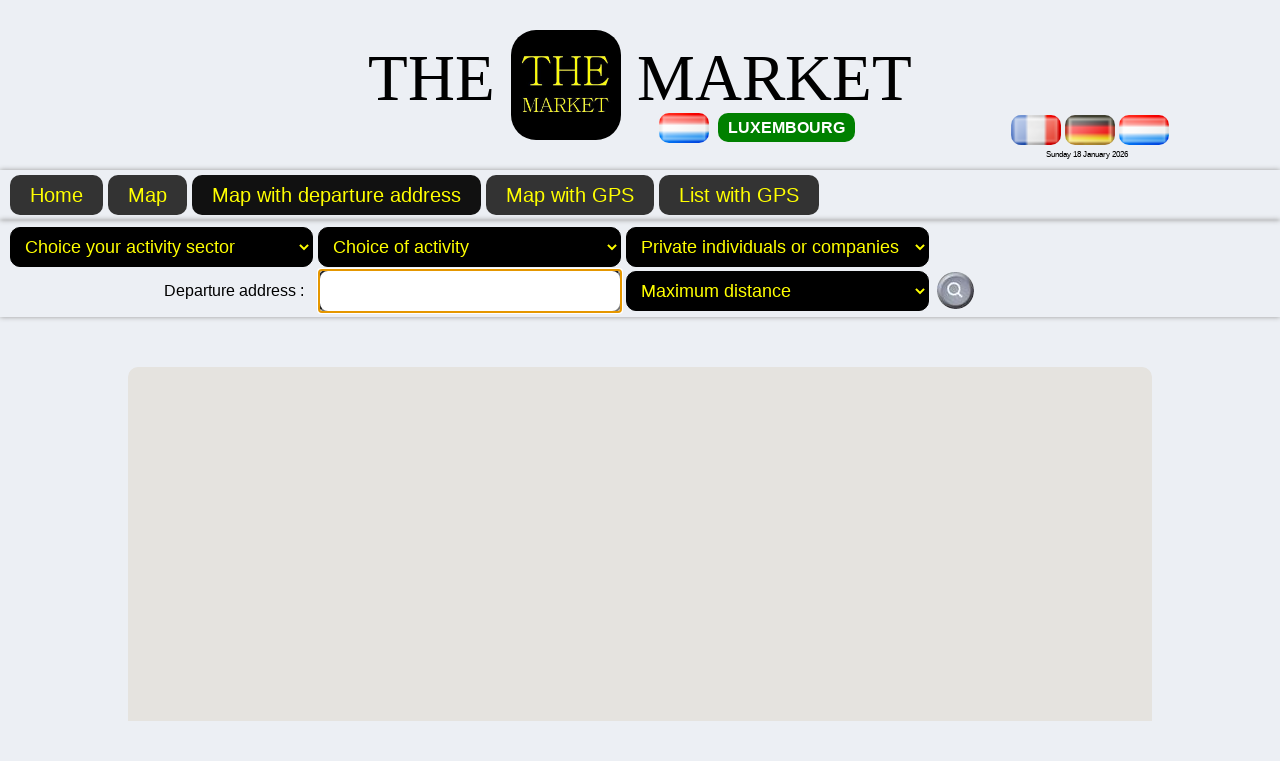

--- FILE ---
content_type: text/html
request_url: https://www.themarket.lu/lg/en/mapaddress.php
body_size: 32188
content:

<!DOCTYPE html>
<html>
   
<head><meta http-equiv="Content-Type" content="text/html; charset=utf-8">


<title>Map with departure address The Market Private or professional ads in Luxembourg @ THE MARKET</title>
<meta name="description" content="Map with departure address The Market Private or professional ads in Luxembourg @ THE MARKET">
<meta name="Keywords" content="Map with departure address The Market Private or professional ads in Luxembourg @ THE MARKET">

<meta name="revisit-after" CONTENT=" 1 days ">
<meta name="robots" content="index, follow, all">

<link rel='alternate' hreflang='fr-FR' href="https://www.themarket.lu/mapaddress.php" />
<link rel='alternate' hreflang='en'    href="https://www.themarket.lu/lg/en/mapaddress.php" />
<link rel='alternate' hreflang='de-DE' href="https://www.themarket.lu/lg/de/mapaddress.php" />
<link rel='alternate' hreflang='lb-LU' href="https://www.themarket.lu/lg/lu/mapaddress.php" />

<meta name="msapplication-config" content="https://www.themarket.lu/common/WINDOWS-browserconfig/browserconfig.xml" />

<link rel="shortcut icon" type="image/x-icon" href="https://www.themarket.lu/common/img/themarket.ico" title="The Market image ico" />
<link rel="apple-touch-icon-precomposed" sizes="57x57" href="https://www.themarket.lu/common/img/themarket.png" title="The Market image png57" />
<link rel="apple-touch-icon-precomposed" sizes="72x72" href="https://www.themarket.lu/common/img/themarket.png" title="The Market image png72" />
<link rel="apple-touch-icon-precomposed" sizes="114x114" href="https://www.themarket.lu/common/img/themarket.png" title="The Market image png114" />
<link rel="apple-touch-icon-precomposed" sizes="144x144" href="https://www.themarket.lu/common/img/themarket.png" title="The Market image png144" />
<link rel="apple-touch-icon-precomposed" href="https://www.themarket.lu/common/img/themarket.png" title="The Market image png" />

<link media="screen and (min-device-width: 721px)"      href="https://www.themarket.lu/common/css/screen.css"   type="text/css" rel="stylesheet" />
<link media="screen"                                    href="https://www.themarket.lu/common/css/screen.css"   type="text/css" rel="stylesheet" />
<link media="handheld and (max-device-width: 480px)"    href="https://www.themarket.lu/common/css/handheld.css" type="text/css" rel="stylesheet" />
<link media="only screen and (max-device-width: 720px)" href="https://www.themarket.lu/common/css/handheld.css" type="text/css" rel="stylesheet" />

<style>
@import url(https://www.themarket.lu/common/css/handheld.css) (max-width: 480px);   <!-- pour mobile -->
@import url(https://www.themarket.lu/common/css/screen.css)   (min-width: 721px);   <!-- pour tablette -->
@import url(https://www.themarket.lu/common/css/screen.css);                        <!-- pour PC -->
</style>

<meta name="viewport" content="user-scalable=yes" />

<meta property='og:title' content='The Market Luxembourg - TM' />
<meta property='og:type' content='website' />
<meta property='og:url' content='https://www.themarket.lu' />
<meta property='og:image' content='https://www.themarket.lu/common/img/themarket.png' />

<script type="application/javascript" src="https://www.themarket.lu/common/fonction_vocale_webkit/fonction_vocale_webkit.js"></script>
<!--
<script type="application/javascript" src="https://www.themarket.lu/common/makingiconhomescreen/APPLE.js"></script>
<script type="application/javascript" src="https://www.themarket.lu/common/makingiconhomescreen/ANDROID.js"></script>
-->
<script type="text/javascript"> window.onload=function() { window.scrollTo(0, 1);} </script>

<script src="https://ajax.googleapis.com/ajax/libs/jquery/1.6.4/jquery.min.js"></script>
<script src="https://www.themarket.lu/common/javascript/navigation_mobile.js"></script>
<script type="text/javascript" src="https://www.themarket.lu/common/javascript/formactivity.js"></script>
<script type="text/javascript" src="https://www.themarket.lu/common/javascript/formplace.js"></script>
</head>

<body>
    
<!-- CSS 2 --><div id="header"><!-- CSS 2 -->
<header>
THE
<img src="https://www.themarket.lu/common/img/themarket.jpg" height="110" width="110" class="logo" style="vertical-align: middle;" alt="The Market"/>
MARKET
</header>
<!-- CSS 2 --></div><!-- CSS 2 -->

<div id="headercountry">
<img src="https://www.themarket.lu/common/img/lu.png" class="header_country_flag" alt="The Market - Country"/>
<span class="headercountry"> LUXEMBOURG </span>
 </select>
</div>
<div id="language">
<a href="https://www.themarket.lu/mapaddress.php" title="The Market langue française"><img src="https://www.themarket.lu/common/img/fr.png" class="language" /></a>
<a href="https://www.themarket.lu/lg/de/mapaddress.php" title="The Market deutsch sprache"><img src="https://www.themarket.lu/common/img/de.png" class="language" /></a>
<a href="https://www.themarket.lu/lg/lu/mapaddress.php" title="The Market lëtzebuergesch sprooch"><img src="https://www.themarket.lu/common/img/lu.png" class="language" /></a>
</div>

<!-- CSS 2 --><div id="hautpagedatelux"><!-- CSS 2 -->
<hautpagedatelux>
Sunday 18 January 2026</hautpagedatelux>
<!-- CSS 2 --></div><!-- CSS 2 -->

<!-- ------------------------------ FIN DE HEARDER -------------------------------------- -->


<head>
<script src="https://maps.googleapis.com/maps/api/js?key=AIzaSyCMERnCgeD7i14jdpexRRKofeo94Ext_bM&sensor=true">
</script>

<script>

// 1er Carte : Luxembourg //
 
Array
(
    [results] => Array
        (
            [0] => Array
                (
                    [address_components] => Array
                        (
                            [0] => Array
                                (
                                    [long_name] => Luxembourg
                                    [short_name] => LU
                                    [types] => Array
                                        (
                                            [0] => country
                                            [1] => political
                                        )

                                )

                        )

                    [formatted_address] => Luxembourg
                    [geometry] => Array
                        (
                            [bounds] => Array
                                (
                                    [northeast] => Array
                                        (
                                            [lat] => 50.182787
                                            [lng] => 6.5312003
                                        )

                                    [southwest] => Array
                                        (
                                            [lat] => 49.447879
                                            [lng] => 5.7357019
                                        )

                                )

                            [location] => Array
                                (
                                    [lat] => 49.815273
                                    [lng] => 6.129583
                                )

                            [location_type] => APPROXIMATE
                            [viewport] => Array
                                (
                                    [northeast] => Array
                                        (
                                            [lat] => 50.182787
                                            [lng] => 6.5312003
                                        )

                                    [southwest] => Array
                                        (
                                            [lat] => 49.447879
                                            [lng] => 5.7357019
                                        )

                                )

                        )

                    [place_id] => ChIJRyEhyrlFlUcR75LTAvZg22Q
                    [types] => Array
                        (
                            [0] => country
                            [1] => political
                        )

                )

        )

    [status] => OK
)
Array
(
    [‘latitude’] => 6.129583
    [‘longitude’] => 49.815273
    [‘location_type’] => APPROXIMATE
)
Array
(
    [0] => 6.129583
    [1] => 49.815273
    [2] => APPROXIMATE
)
49.81527349.81527316.1295831
</script>


<script>

var map;
var myCenter=new google.maps.LatLng(49.815273,6.129583);

function initialize() {  var mapProp = {center:myCenter,   
                                        zoom:10,
                                        panControl:true,
                                        zoomControl:true,
                                        mapTypeControl:true,
                                        scaleControl:true,
                                        streetViewControl:true,
                                        overviewMapControl:true,
                                        rotateControl:true,
                                        mapTypeId:google.maps.MapTypeId.ROADMAP 
                                      };

                         var map=new google.maps.Map(document.getElementById('googleMap'),mapProp);
               

                                              } 


google.maps.event.addDomListener(window, 'load', initialize);

// Fin de la 1er Carte : Luxembourg //


// 2ième Carte : Europe //

var myCenter2=new google.maps.LatLng(49.815273,6.129583);

function initialize2() {  var mapProp = {center:myCenter2,   
                                        zoom:4,
                                        panControl:true,
                                        zoomControl:true,
                                        mapTypeControl:true,
                                        scaleControl:true,
                                        streetViewControl:true,
                                        overviewMapControl:true,
                                        rotateControl:true,
                                        mapTypeId:google.maps.MapTypeId.ROADMAP 
                                      };

                         var map=new google.maps.Map(document.getElementById('googleMap2'),mapProp);
               

                                              } 

google.maps.event.addDomListener(window, 'load', initialize2);

// Fin de la 2ième Carte : Europe //

</script>
</head>

<body>

<!-- ------------------------------ DEBUT DE NAVIGATION FIXE ------------------------------ -->

<!-- CSS 2 --><div id="navfixemap"><!-- CSS 2 -->
<navfixemap>
 <ul>
  <li><a href="https://www.themarket.lu/lg/en/">Home</a></li>
  <li><a href="https://www.themarket.lu/lg/en/map.php">Map</a></li>
  <li><a href="https://www.themarket.lu/lg/en/mapaddress.php" class="selected">Map with departure address</a></li>
  <li><a href="https://www.themarket.lu/lg/en/mapgps.php">Map with GPS</a></li>
  <li><a href="https://www.themarket.lu/lg/en/mapgpsliste.php">List with GPS</a></li>
 </ul>
</navfixemap>
<!-- CSS 2 --></div><!-- CSS 2 -->

<!-- ------------------------------ FIN DE NAVIGATION FIXE ------------------------------ -->


<!-- ------------------------------ NAVIGATION FIXE MODULE DE RECHERCHE ----------------- -->

<!-- CSS 2 --><div id="navfixemodulemapgps"><!-- CSS 2 -->
<navfixemodulemapgps>
 <ul>
  <li><form name="searchglobal" method="post" action="/lg/en/mapaddress.php">
      <table>
      <tr>

              <td align=center>
       <select name="industryEN" class="activity" onchange='mobilfunctionactivityEN(this);'>
        <option class="form"> Choice your activity sector </option>

        <option  class="activity"> Animals </option>
        <option  class="activity"> Banking, insurance and financial </option>
        <option  class="activity"> Beauty and estheticism </option>
        <option  class="activity"> Cars </option>
        <option  class="activity"> Clothing and accessories </option>
        <option  class="activity"> Communication and advertising </option>
        <option  class="activity"> Environment and energy </option>
        <!--
        <option  class="activity"> Eroticism and sexuality </option>
        -->
        <option  class="activity"> Feeding </option>
        <option  class="activity"> House and home </option>
        <option  class="activity"> Industry </option>
        <option  class="activity"> Information technology and multimedia </option>
        <option  class="activity"> Jewelry and watches </option>
        <option  class="activity"> Justice </option>
        <option  class="activity"> Leisure, Culture and Tourism </option>
        <option  class="activity"> Medicine and Health </option>
        <option  class="activity"> Office Work, Management and Administration </option>
        <option  class="activity"> Restaurants, hotels and cafes </option>
        <option  class="activity"> Social and Training </option>
        <option  class="activity"> Sport </option>
       </select>
       </td>
       <td align=center >
       <div id="Industry" style="display:none">
       <select name="industrieEN" class="activity">
        <option value=""> Choice of activity </option>
        <option value="others" class="activity"> others </option>
       </select>
       </div>
       <div id="Justice">
       <select name="justiceEN" class="activity">
        <option value=""> Choice of activity &#160;&#160;&#160;&#160;&#160; </option>
        <option value="Lawyer" class="activity"> Lawyer </option>
        <option value="Detective" class="activity"> Detective </option>
        <option value="Legal Expert" class="activity"> Legal Expert </option>
        <option value="Notary" class="activity"> Notary </option>
        <option value="Security Surveillance" class="activity"> Security Surveillance </option>
        <option value="others" class="activity"> others </option>
       </select>
       </div>
       <div id="Jewelry and watches" style="display:none">
       <select name="bijouEN" class="activity">
        <option value=""> Choice of activity </option>
        <option value="Jewelry" class="activity"> Jewelry </option>
        <option value="Watches" class="activity"> Watches </option>
        <option value="others" class="activity"> others </option>
       </select>
       </div>
       <div id="Clothing and accessories" style="display:none">
       <select name="vetementEN" class="activity">
        <option value=""> Choice of activity </option>
        <option value="Clothing" class="activity"> Clothing </option>
        <option value="Accessories" class="activity"> Accessories </option>
        <option value="others" class="activity"> others </option>
       </select>
       </div>
       <div id="Communication and advertising" style="display:none">
       <select name="communicationEN" class="activity">
        <option value=""> Choice of activity </option>
        <option value="Communication" class="activity"> Communication </option>
        <option value="Advertising products" class="activity"> Advertising products </option>
        <option value="Advertising" class="activity"> Advertising </option>
        <option value="Information services" class="activity"> Information services </option>
        <option value="others" class="activity"> others </option>
       </select>
       </div>
       <div id="Environment and energy" style="display:none">
       <select name="environnementEN" class="activity">
        <option value=""> Choice of activity </option>
        <option value="Environment" class="activity"> Environment </option>
        <option value="Energy" class="activity"> Energy </option>
        <option value="others" class="activity"> others </option>
       </select>
       </div>
       <div id="Information technology and multimedia" style="display:none">
       <select name="informatiqueEN" class="activity">
        <option value=""> Choice of activity </option>
        <option value="Information technology" class="activity"> Information technology </option>
        <option value="Multimedia" class="activity"> Multimedia </option>
        <option value="IT service" class="activity"> IT service </option>
        <option value="others" class="activity"> others </option>
       </select>
       </div>
       <div id="Restaurants, hotels and cafes" style="display:none">
       <select name="restaurantsEN" class="activity">
        <option value=""> Choice of activity </option>
        <option value="Restaurants" class="activity"> Restaurants </option>
        <option value="Pizzeria restaurant" class="activity"> Pizzeria restaurant </option>
        <option value="Indian restaurant" class="activity"> Indian restaurant </option>
        <option value="Japanese restaurant" class="activity"> Japanese restaurant </option>
        <option value="Hotels" class="activity"> Hotels </option>
        <option value="Cafes" class="activity"> Cafes </option>
        <option value="others" class="activity"> others </option>
       </select>
       </div>
       <div id="Feeding" style="display:none">
       <select name="alimentationEN" class="activity">
        <option value=""> Choice of activity </option>
        <option value="Butcher" class="activity"> Butcher </option>
        <option value="Baker" class="activity"> Baker </option>
        <option value="Pork butcher" class="activity"> Pork butcher </option>
        <option value="Chocolate confectionery" class="activity"> Chocolate confectionery </option>
        <option value="Confiseur" class="activity"> Confiseur </option>
        <option value="Distribution of products" class="activity"> Distribution of products </option>
        <option value="Distribution of regional products" class="activity"> Distribution of regional products </option>
        <option value="Glacier" class="activity"> Glacier </option>
        <option value="Pastrycook" class="activity"> Pastrycook </option>
        <option value="Fishmonger" class="activity"> Fishmonger </option>
        <option value="autre" class="activity"> autre </option>
       </select>
       </div>
       <div id="Social and Training" style="display:none">
       <select name="socialEN" class="activity">
        <option value=""> Choice of activity </option>
        <option value="Home help (elderly people)" class="activity"> Home help (elderly people) </option>
        <option value="Home help (children)" class="activity"> Home help (children) </option>
        <option value="Training" class="activity"> Training </option>
        <option value="Marriage" class="activity"> Marriage </option>
        <pption value="others" class="activity"> others </option>
       </select>
       </div>
       <div id="Leisure, Culture and Tourism" style="display:none">
       <select name="loisirsEN" class="activity">
        <option value=""> Choice of activity </option>
        <option value="Astrology and Clairvoyance" class="activity"> Astrology and Clairvoyance </option>
        <option value="Kitchen" class="activity"> Kitchen </option>
        <option value="Internet" class="activity"> Internet </option>
        <option value="Bookshop" class="activity"> Bookshop </option>
        <option value="Music" class="activity"> Music </option>
        <option value="Numismatics" class="activity"> Numismatics </option>
        <option value="Oenology" class="activity"> Oenology </option>
        <option value="Photography" class="activity"> Photography </option>
        <option value="Catering" class="activity"> Catering </option>
        <option value="Tourism and Travel" class="activity"> Tourism and Travel </option>
        <option value="others" class="activity"> others </option>
       </select>
       </div>
       <div id="Animals" style="display:none">
       <select name="animauxEN" class="activity">
        <option value=""> Choice of activity </option>
        <option value="Pet grooming salon" class="activity"> Pet grooming salon </option>
        <option value="Help" class="activity"> Help </option>
        <option value="Hosting" class="activity"> Hosting </option>
        <option value="Veterinary" class="activity"> Veterinary </option>
        <option value="others" class="activity"> others </option>
       </select>
       </div>
       <div id="Medicine and Health" style="display:none">
       <select name="medecineEN" class="activity">
        <option value="" selected> Choice of activity </option>
        <option value="Dentistry" class="activity"> Dentistry </option>
        <option value="Chiropractor" class="activity"> Chiropractor </option>
        <option value="Dermatology" class="activity"> Dermatology </option>
        <option value="Dietician" class="activity"> Dietician </option>
        <option value="Nurse and Carer" class="activity"> Nurse and Carer </option>
        <option value="Physiotherapist" class="activity"> Physiotherapist </option>
        <option value="General Practitioner" class="activity"> General Practitioner </option>
        <option value="Optical" class="activity"> Optical </option>
        <option value="Orthopaedics" class="activity"> Orthopaedics </option>
        <option value="Speech therapist" class="activity"> Speech therapist </option>
        <option value="Osteopath" class="activity"> Osteopath </option>
        <option value="Teacher" class="activity"> Teacher </option>
        <option value="Podiatrist" class="activity"> Podiatrist </option>
        <option value="Psychologist" class="activity"> Psychologist </option>
        <option value="Psychomotor therapist" class="activity"> Psychomotor therapist </option>
        <option value="Psychotherapist" class="activity"> Psychotherapist </option>
        <option value="Reflexologist" class="activity"> Reflexologist </option>
        <option value="Sexologist" class="activity"> Sexologist </option>
        <option value="others" class="activity"> others </option>
       </select>
       </div>
       <div id="Office Work, Management and Administration" style="display:none">   
       <select name="bureauEN" class="activity">
        <option value=""> Choice of activity </option>
        <option value="Accountant" class="activity"> Accountant </option>
        <option value="Information technology" class="activity"> Information technology </option>
        <option value="Advertising" class="activity"> Advertising </option>
        <option value="Office work" class="activity"> Office work </option>
        <option value="Translator and Interpreter" class="activity"> Translator and Interpreter </option>
        <option value="others" class="activity"> others </option>
       </select>
       </div>
       <div id="Banking, insurance and financial" style="display:none">
       <select name="banqueEN" class="activity">
        <option value=""> Choice of activity </option>
        <option value="Insurance" class="activity"> Insurance </option>
        <option value="Audit Advice" class="activity"> Audit Advice </option>
        <option value="Bank" class="activity"> Bank </option>
        <option value="Legal and Tax Advisor" class="activity"> Legal and Tax Advisor </option>
        <option value="Portfolio Management" class="activity"> Portfolio Management </option>
        <option value="others" class="activity"> others </option>
       </select>
       </div>
       <div id="Cars" style="display:none">
       <select name="autoEN" class="activity">
        <option value=""> Choice of activity </option>
        <option value="Driving schools" class="activity"> Driving schools </option>
        <option value="Vehicle body" class="activity"> Vehicle body </option>
        <option value="Mecanicien" class="activity"> Mecanicien </option>
        <option value="Cleaning Services" class="activity"> Cleaning Services </option>
        <option value="Passenger Transport" class="activity"> Passenger Transport </option>
        <option value="others" class="activity"> others </option>
       </select>
       </div>
       <div id="Beauty and estheticism" style="display:none">
       <select name="beauteEN" class="activity">
        <option value=""> Choice of activity </option>
        <option value="Hair and capillary care" class="activity"> Hair and capillary care </option>
        <option value="Hairdresser" class="activity"> Hairdresser </option>
        <option value="Massage" class="activity"> Massage </option>
        <option value="Cosmetic and body care" class="activity"> Cosmetic and body care </option>
        <option value="Tattoos and piercings" class="activity"> Tattoos and piercings </option>
        <option value="Yoga, relaxation and meditation" class="activity"> Yoga, relaxation and meditation </option>
        <option value="others" class="activity"> others </option>
       </select>
       </div>
       <div id="Eroticism and sexuality" style="display:none">
       <select name="erotismeEN" class="activity">
        <option value=""> Choice of activity </option>
        <option value="Erotic massage" class="activity"> Erotic massage </option>
        <option value="others" class="activity"> others </option>
       </select>
       </div>
       <div id="Sport" style="display:none">
       <select name="sportEN" class="activity">
        <option value=""> Choice of activity </option>
        <option value="Air Sports" class="activity"> Air Sports </option>
        <option value="Cycling" class="activity"> Cycling </option>
        <option value="Dance" class="activity"> Dance </option>
        <option value="Riding" class="activity"> Riding </option> 
        <option value="Fitness" class="activity"> Fitness </option>
        <option value="Board sports" class="activity"> Board sports </option>
        <option value="Golf" class="activity"> Golf </option>
        <option value="Karting" class="activity"> Karting </option>
        <option value="Diving" class="activity"> Diving </option>
        <option value="others" class="activity"> others </option>
       </select>
       </div>
       <div id="House and home" style="display:none">
       <select name="maisonEN" class="activity">
        <option value=""> Choice of activity </option>
        <option value="Acoustics" class="activity"> Acoustics </option>
        <option value="Real estate agency" class="activity"> Real estate agency </option>
        <option value="Real estate agent" class="activity"> Real estate agent </option>
        <option value="Development of Terrace" class="activity"> Development of Terrace </option>
        <option value="Landscape Architects" class="activity"> Landscape Architects </option>
        <option value="Decorative Items" class="activity"> Decorative Items </option>
        <option value="Ceramic" class="activity"> Ceramic </option>
        <option value="Heating" class="activity"> Heating </option>
        <option value="Fireplace" class="activity"> Fireplace </option>
        <option value="Air Conditioning and Ventilation" class="activity"> Air Conditioning and Ventilation </option>
        <option value="Covering and Roofing" class="activity"> Covering and Roofing </option>
        <option value="Kitchen" class="activity"> Kitchen </option>
        <option value="Exterior decorator" class="activity"> Exterior decorator </option>
        <option value="Interior decorator" class="activity"> Interior decorator </option>
        <option value="Moving" class="activity"> Moving </option>
        <option value="Water" class="activity"> Water </option>
        <option value="Façade" class="activity"> Façade </option>
        <option value="Ironwork" class="activity"> Ironwork </option>
        <option value="Furniture Storage" class="activity"> Furniture Storage </option>
        <option value="Garden" class="activity"> Garden </option>
        <option value="Furniture" class="activity"> Furniture </option>
        <option value="Carpentry" class="activity"> Carpentry </option>
        <option value="Parquet and Floor" class="activity"> Parquet and Floor </option>
        <option value="Paving" class="activity"> Paving </option>
        <option value="Wallcovering" class="activity"> Wallcovering </option>
        <option value="Pool and Gym" class="activity"> Pool and Gym </option>
        <option value="Wardrobe and Dressing" class="activity"> Wardrobe and Dressing </option>
        <option value="Plumbing" class="activity"> Plumbing </option>
        <option value="Doors and Windows" class="activity"> Doors and Windows </option>
        <option value="Security Protection, Detection and Alarm" class="activity"> Security Protection, Detection and Alarm </option>
        <option value="Renovation" class="activity"> Renovation </option>
        <option value="Curtains, Blinds and Voile" class="activity"> Curtains, Blinds and Voile </option>
        <option value="Sanitary Facilities" class="activity"> Sanitary Facilities </option>
        <option value="Sauna" class="activity"> Sauna </option>
        <option value="Solarium" class="activity"> Solarium </option>
        <option value="Carpets" class="activity"> Carpets </option>
        <option value="Wallpaper" class="activity"> Wallpaper </option>
        <option value="Veranda and Awning" class="activity"> Veranda and Awning </option>
        <option value="Shutters and Blinds" class="activity"> Shutters and Blinds </option>
        <option value="others" class="activity"> others </option>
       </select>
       </div>
       </td> 

       <td align=center>
       <select name="privefirme" class="activity">
        <option value=""> Private individuals or companies </option>
        <option value="prive" class="activity"> Private individuals </option>
        <option value="firme" class="activity"> Self-employed or companies </option>
       </select>
       </td>
       </tr>
       <tr>
       <td class="mapadresstext"> Departure address : &#160;&#160; </td>
       <td><input type="text" id="address" name="address" autofocus class="map" ></td> 
       <td> 
       <select name="radius" class="activity">
        <option value="384401" class="activity" selected> Maximum distance </option>
        <option value="1" class="activity"> 1 km </option>
        <option value="2" class="activity"> 2 km </option>
        <option value="3" class="activity"> 3 km </option>
        <option value="4" class="activity"> 4 km </option>
        <option value="5" class="activity"> 5 km </option>
        <option value="7" class="activity"> 7 km </option>
        <option value="10" class="activity"> 10 km </option>
        <option value="20" class="activity"> 20 km </option>
        <option value="30" class="activity"> 30 km </option>
        <option value="40" class="activity"> 40 km </option>
        <option value="50" class="activity"> 50 km </option>
        <option value="100"class="activity"> 100 km </option>
       </select>
       </td>
       <td><input type="submit" value="Search" class="logomobilmap">
       <input type="submit" value="" class="searchlogo"></td>
       </tr>
       </table>
       </form>
  </li>
 </ul>
</navfixemodulemapgps>
<!-- CSS 2 --></div><!-- CSS 2 -->

<!-- ------------------------------ FIN DE NAVIGATION FIXE MODULE DE RECHERCHE ---------- -->


<!-- ------------------------------ BASE ------------------------------ -->

<!-- CSS 2 --><div id="basemaplux"><!-- CSS 2 -->
<basemaplux>

<body>

<center>
<div id="googleMap" class="maplux"></div>
<br>
<div id="googleMap2" class="mapeurope"></div>
</center>

</basemaplux>
<!-- CSS 2 --></div><!-- CSS 2 -->

<!-- ------------------------------ FIN DE BASE ------------------------------ -->

          <!-- START FOOTER  -->
          <!-- CSS 2 --><div id="footer"><!-- CSS 2 -->
          <footer>
          <a href="mailto:copyright@themarket.lu">&#169; The 
          <!--
          <img src="common/img/themarket.jpg" height="110" width="90" class="logofooter" style="vertical-align: center;" alt="The Market"/>
          -->
          Market Luxembourg </a>
          <br>
          </footer>
          <!-- CSS 2 --></div><!-- CSS 2 -->
          <!-- END FOOTER  -->
          </body>
          </html>
       

--- FILE ---
content_type: text/css
request_url: https://www.themarket.lu/common/css/screen.css
body_size: 88728
content:
<!-- 
*{margin:0;padding:0}
-->

/* BODY */
body { margin: 0px 0px 0px 0px;
       padding: 0px 0px 0px 0px;
       font-size: 100%;
       font-family: arial, sans-serif;
       font-size: 16px; /* 1em; */
       color: black;
       background-color: #eceff4;  /* #eceff4; */
       width: 100%;}
/* FIN DE BODY */

.infowindow { font-family: arial, sans-serif;
              font-size: 16px; 
              color: black;}

H1 { font-size: 16px; 
     font-weight : normal;
     display: inline;}

H2 { font-size: 16px; 
     font-weight : normal;
     display: inline;}

H3 { font-size: 7px; 
     font-weight : normal;
     display: inline;}

/* Header Country */
#headercountry { position : absolute;
                 margin: -55px 0px 0px 51.5%;}
#headercountry img { height: 30px;  
                     width: 50px;  
                     margin: -2px 0px 0px 0px;
                     border: none;
                     border-radius: 10px 10px 10px 10px; 
                     -moz-border-radius: 10px 10px 10px 10px;
                     -webkit-border-radius: 10px 10px 10px 10px;} 
                     
/* NouveauG */
#nouveauG { }
               
/* CHOIX DES LANGUES AVEC SOIT MENU DEROULANT (FORM), SOIT DRAPEAUX (DIV) */
form {} .pays { position : absolute;
                text-align: right;
                margin: -55px 0px 0px 5%;}
.styled-select-pays select { padding: 2px 0px 2px 6px;
                             background-color: black;
                             color: yellow;
                             font-family: arial, serif;
                             font-size: 13px;
                             font-weight:bold;  
                             border-color: black;
                             height: 28px;
                             width: 150px;
                             border-radius: 10px 10px 10px 10px; 
                             -moz-border-radius: 10px 10px 10px 10px;
                             -webkit-border-radius: 10px 10px 10px 10px;}
form {} .langue { position : absolute;
                  text-align: right;
                  margin: -90px 0px 0px 77%;}
.styled-select select { padding: 2px 0px 2px 6px;
                               background-color: black;
                               color: yellow;
                               font-family: arial, serif;
                               font-size: 13px;
                               font-weight:bold;  
                               border-color: black;
                               height: 28px;
                               width: 205px;
                               border-radius: 10px 10px 10px 10px; 
                               -moz-border-radius: 10px 10px 10px 10px;
                               -webkit-border-radius: 10px 10px 10px 10px;}
#language { position : absolute;
            text-align: right;
            margin: -55px 0px 0px 79%;}
#language img { height: 30px;
                width: 50px;
                border: none;
                border-radius: 10px 10px 10px 10px; 
                -moz-border-radius: 10px 10px 10px 10px;
                -webkit-border-radius: 10px 10px 10px 10px;}
#ADDflag { position : absolute;
           text-align: right;
           margin: -55px 0px 0px 75%;}
#ADDflag img { height: 30px;
               width: 50px;
               border: none;
               border-radius: 10px 10px 10px 10px; 
               -moz-border-radius: 10px 10px 10px 10px;
               -webkit-border-radius: 10px 10px 10px 10px;}
#CLflag { position : absolute;
          text-align: right;
          margin: -45px 0px 0px 75%;}
#CLflag img { height: 30px;
              width: 50px;
              border: none;
              border-radius: 10px 10px 10px 10px; 
              -moz-border-radius: 10px 10px 10px 10px;
              -webkit-border-radius: 10px 10px 10px 10px;}
#FOLDERSflag { position : absolute;
               text-align: right;
               margin: -45px 0px 0px 75%;}
#FOLDERSflag img { height: 30px;
                   width: 50px;
                   border: none;
                   border-radius: 10px 10px 10px 10px; 
                   -moz-border-radius: 10px 10px 10px 10px;
                   -webkit-border-radius: 10px 10px 10px 10px;}
/* FIN DE CHOIX DES LANGUES AVEC SOIT MENU DEROULANT (FORM), SOIT DRAPEAUX (DIV) */


/* IMAGE */
img { vertical-align:middle;}

img {} .logo { border: none;
               border-radius: 25px 25px 25px 25px;
               -moz-border-radius: 25px 25px 25px 25px;
               -webkit-border-radius: 25px 25px 25px 25px; }
               /* transform: translate(30px,5px); */
               /* Filtre d'opacité des images (ici à 50%), (filter alpha) est pour Internet explorer */  
               /* filter:alpha(opacity=50); */
               /* opacity:0.5; } */
img {} .logofooter { border: none;
                     border-radius: 0px 0px 0px 0px;
                     -moz-border-radius: 0px 0px 0px 0px;
                    -webkit-border-radius: 0px 0px 0px 0px;}
img {} .appleicon { width: 100px;
                    height: 100px;
                    border-radius: 20px 20px 20px 20px;
                    -moz-border-radius: 20px 20px 20px 20px;
                    -webkit-border-radius: 20px 20px 20px 20px;} 
img {} .addphoto { width: 42%;
                   border: none;
                   border-radius: 5px 5px 5px 5px;
                   -moz-border-radius: 5px 5px 5px 5px;
                   -webkit-border-radius: 5px 5px 5px 5px;}
img {} .addimg { width: 49%;  /* 300px; */                        /* MODIFICATION POUR CSS GSM TAILLE IMAGE */ 
                 /* height: 300px; */
                 vertical-align: middle;
                 border: none;
                 border-radius: 15px 15px 15px 15px;
                 -moz-border-radius: 15px 15px 15px 15px;
                 -webkit-border-radius: 15px 15px 15px 15px;}
img {} .addimg2 { width: 80%;  /* 600px; */                       /* MODIFICATION POUR CSS GSM TAILLE IMAGE */
                  /* height: 300px; */
                  vertical-align: middle;
                  border: none;
                  border-radius: 15px 15px 15px 15px;
                  -moz-border-radius: 15px 15px 15px 15px;
                  -webkit-border-radius: 15px 15px 15px 15px;}
img {} .addimginfo { width: 90%;                                      /* MODIFICATION POUR CSS GSM TAILLE IMAGE */ 
                     /* height: 300px; */
                     vertical-align: middle;
                     border: none;
                     border-radius: 15px 15px 15px 15px;
                     -moz-border-radius: 15px 15px 15px 15px;
                     -webkit-border-radius: 15px 15px 15px 15px;}
img {} .addimginfo2 { width: 80%;                                     /* MODIFICATION POUR CSS GSM TAILLE IMAGE */ 
                     /* height: 300px; */
                     vertical-align: middle;
                     border: none;
                     border-radius: 15px 15px 15px 15px;
                     -moz-border-radius: 15px 15px 15px 15px;
                     -webkit-border-radius: 15px 15px 15px 15px;}
img {} .fanphoto { max-width: 50px;                                   
                   max-height: 50px; 
                   margin: 0px 5px 0px 0px;
                   vertical-align: middle;
                   border: none;
                   border-radius: 8px 8px 8px 8px;
                   -moz-border-radius: 8px 8px 8px 8px;
                   -webkit-border-radius: 8px 8px 8px 8px;}
img {} .fanphotobig { // max-width: 150px;         
                      max-height: 150px; 
                      margin: 0px 5px 0px 0px;
                      vertical-align: middle;
                      border: none;
                      border-radius: 8px 8px 8px 8px;
                      -moz-border-radius: 8px 8px 8px 8px;
                      -webkit-border-radius: 8px 8px 8px 8px;}
img {} .imgpublicite { border: none;
                       border-radius: 15px 15px 15px 15px;
                       -moz-border-radius: 15px 15px 15px 15px;
                       -webkit-border-radius: 15px 15px 15px 15px; }
img {} .backimg { margin: 0px 10px 0px 10px;
                  max-width: 80px;                                    
                  max-height: 80px;
                  vertical-align: middle;
                  border: none;
                  border-radius: 15px 15px 15px 15px;
                  -moz-border-radius: 15px 15px 15px 15px;
                  -webkit-border-radius: 15px 15px 15px 15px;}
img {} .promotionphoto { max-width: 100px;                                 
                         max-height: 100px; 
                         vertical-align: middle;
                         border: none;
                         border-radius: 15px 15px 15px 15px;
                         -moz-border-radius: 15px 15px 15px 15px;
                         -webkit-border-radius: 15px 15px 15px 15px;}
img {} .indexpic { margin: 15px 0px 0px 0px;
                   min-width: 200px;   /* 200px; */
                   max-width: 360px;    /* 360px; */  
                   max-height: 200px;
                   vertical-align: middle;
                   border: none;
                   border-radius: 15px 15px 15px 15px;
                   -moz-border-radius: 15px 15px 15px 15px;
                   -webkit-border-radius: 15px 15px 15px 15px;}
/* APPARENCE DES LIENS */


/* PLAN */
.iframemap { width: 100%; /* 600px - 425px; */ 
             height: 500px; /* 420px - 350px; */
             border-radius: 10px 10px 10px 10px;
             -moz-border-radius: 10px 10px 10px 10px;
             -webkit-border-radius: 10px 10px 10px 10px;}
/* FIN DE PLAN */


/* APPARENCE DES LIENS */
a { }
a:link { text-decoration: none;
         color: black;}
a:visited { text-decoration: none;
            color: black;}
a:hover { text-decoration: none; 
          cursor: pointer;}
a:active { text-decoration: none;
           color: black;}
/* FIN D'APPARENCE DES LIENS */


/* SHOP */
a.shopButton:link { font-size: 18px;
                    background-color: black;
                    color: yellow;
                    padding: 10px 10px 10px 10px;
                    border-radius: 10px 10px 10px 10px;
                    -moz-border-radius: 10px 10px 10px 10px;
                    -webkit-border-radius: 10px 10px 10px 10px;}
/* FIN DE SHOP */


/* KEYWORDS */
.keywords { display: none;
            text-align: left;
            padding: 20px 130px 2px 130px;}
/* FIN DE KEYWORDS */


/* TD */
td{}
.TDmyaccount { width: 200px;}
.TDadchoix { font-size: 16px;}
.TDad { font-size: 16px;
        text-align: center; }
.TDad2 { font-size: 16px;}
.TDcontact {  font-size: 16px; }
.mapadresstext { text-align: right; }
.TDespace {}
.NOfocusday { padding: 0px 5px 0px 5px; }
.focusday1 { background-color: #990066;
             font-size: 16px; 
             color: white;
             margin: 200px 200px 200px 200px;
             padding: 3px 5px 3px 5px;
             border-radius: 5px 0px 0px 5px;
             -moz-border-radius: 5px 0px 0px 5px;
             -webkit-border-radius: 5px 0px 0px 5px;}
.focusday2 { background-color: #990066;
             font-size: 16px; 
             color: white;
             margin: 200px 200px 200px 200px;
             padding: 3px 5px 3px 5px;
             border-radius: 0px 5px 5px 0px;
             -moz-border-radius: 0px 5px 5px 0px;
             -webkit-border-radius: 0px 5px 5px 0px;}
.TDSEARCH { width: 0px;}
.logoadd  { width: 200px}
.choice { height: 10px;}
/* FIN DE TD */


/* SPAN */
p{}
.S10 { height: 10px;}
.S20 { height: 20px;}
.placeadespace { height: 40px;}
.placeadespacedouble { height: 80px;}
.logopromo { height: 6px;}
.indexinfopromo { width: 140px;
                  margin: 15px auto 0px auto;
                  padding: 10px 0px 10px 0px;
                  text-align: center;
                  background-color: green;
                  font-size: 15px; 
                  font-family: arial, sans-serif;
                  font-weight: bold;
                  color: white;
                  border-radius: 10px 10px 10px 10px;
                  -moz-border-radius: 10px 10px 10px 10px;
                  -webkit-border-radius: 10px 10px 10px 10px;}
.indexinfopromo2 { width: 140px;
                   margin: 0px auto 15px auto;
                   padding: 10px 0px 10px 0px;
                   text-align: center;
                   background-color: green;
                   font-size: 15px; 
                   font-family: arial, sans-serif;
                   font-weight: bold;
                   color: white;
                   border-radius: 10px 10px 10px 10px;
                   -moz-border-radius: 10px 10px 10px 10px;
                   -webkit-border-radius: 10px 10px 10px 10px;}
.count { color: #990066;
         font-weight: bold; }
.followers { color: #990066;
             margin: 0px 0px 0px 0px;
             font-weight: bold;}
.Bactivity { color: #990066; 
             font-weight: bold;
             display: inline;}
.Bname2 { color: #990066;
          text-align: center;}
.Bname { color: #990066;  
         font-weight: bold;
         display: inline;}
.Bname3 { color: #990066;  
          font-weight: bold;
          display: inline;}
.Bname4 { display: inline;}
.Bname5 { color: #990066; 
          display: inline;}
.placeadred { color: red;
              font-size: 16px;}
.publicitetitre { margin: 50px 0px 50px 0px;
                  color: #990066;
                  width: 90%;
                  font-size: 35px;
                  font-family: Times New Roman, serif;} 
.headercountry { width: 200px;  
                 margin: 0px 0px 0px 5px;
                 padding: 6px 10px 6px 10px;
                 text-align: center;
                 background-color: green;
                 font-size: 16px; 
                 font-family: arial, sans-serif;
                 font-weight: bold;
                 color: white;
                 border-radius: 10px 10px 10px 10px;
                 -moz-border-radius: 10px 10px 10px 10px;
                 -webkit-border-radius: 10px 10px 10px 10px;}
.nouveau { width: 200px; 
           display: inline;
           margin: 0px 10px 0px 10px;
           padding: 6px 12px 6px 15px;
           text-align: center;
           background-color: green;
           font-size: 16px; 
           font-family: arial, sans-serif;
           font-weight: bold;
           color: white;
           border-radius: 10px 10px 10px 10px;
           -moz-border-radius: 10px 10px 10px 10px;
           -webkit-border-radius: 10px 10px 10px 10px;}
/* FIN DE SPAN */


/* MODULE DE RECHERCHE */
input.searchtext { vertical-align: middle;
              text-align: center; 
              font-family: 'Bookman Old Style', serif;
              line-height: 25px;
              font-size: 20px;
              border-style: 1px solid black; /* none; */
              width: 230px; /* 270px; */ 
              height: 35px;
              padding: 0px 0px 0px 0px;
              margin: 0px +5px 0px +6px;
              border-radius: 10px 10px 10px 10px;
              -moz-border-radius: 10px 10px 10px 10px;
              -webkit-border-radius: 10px 10px 10px 10px;}
              /* Uniquement micro 
                  color: transparent;
                  background-color: transparent;
                  border: 0px;
                  width: 15px; */
              /* Modification de la taille 
                  -webkit-transform: scale(1.0, 1.0);
                  -moz-transform: scale(1.0, 1.0);
                  -ms-transform: scale(1.0, 1.0);
                  transform: scale(1.0, 1.0); */
input.searchlogo { vertical-align: middle;
                   border-style: none;
                   width: 37px;
                   height: 37px;
                   background: url(/common/img/search.png);  
                   padding: 0px 0px 0px 0px;
                   margin: 0px +6px 0px 3px;
                   border-radius: 30px 30px 30px 30px;
                   -moz-border-radius: 30px 30px 30px 30px;
                   -webkit-border-radius: 30px 30px 30px 30px;}
input.logomobil { display: none;}
input.logomobilmap { display: none;}

/* FIN DU MODULE DE RECHERCHE */


/* HEADER */
/* CSS 2 */
#header { position: float;
          padding: 15px 0px 15px 0px; 
          text-align: center;
          background-color: #eceff4; 
          font-size: 65px; 
          font-family: batang;
          color: #000000;}
/* CSS 2 */
header { position: float;
         padding: 15px 0px 15px 0px; 
         text-align: center;
         background-color: #eceff4; 
         font-size: 65px; 
         font-family: batang;
         color: #000000;}
/* FIN DE HEADER */


/* HEADER TEXT */
/* CSS 2 */
#headertext { margin: 0px 0px 20px 0px;
              padding: 0px 0px 0px 0px; }
/* CSS 2 */
headertext { margin: 0px 0px 20px 0px;
             padding: 0px 0px 0px 0px; }
/* FIN DE HEADER TEXT */


/* CHOIX DES LANGUES AVEC SOIT MENU DEROULANT (FORM), SOIT DRAPEAUX (DIV) */
form {} .myaccount { display: inline;
                     width: 100%;
                     font-size: 17px;
                     font-family: arial, serif;
                     color: black;}

input {}
.inputmyaccount { line-height: 35px;
                  height: 35px;
                  width: 400px;
                  font-size: 17px;
                  font-family: arial;
                  border-radius: 10px 10px 10px 10px;
                  -moz-border-radius: 10px 10px 10px 10px;
                  -webkit-border-radius: 10px 10px 10px 10px;}
.inputmyaccountsubmit { border: none;
                        width: 150px; 
                        height: 40px;
                        font-size: 20px;
                        font-family: arial;
                        color: yellow;
                        background-color: black;
                        margin: 70px 0px 0px 100px; 
                        border-radius: 10px 10px 10px 10px;
                        -moz-border-radius: 10px 10px 10px 10px;
                        -webkit-border-radius: 10px 10px 10px 10px}
.contact { border: none;
           width: 150px; 
           height: 40px;
           font-size: 20px;
           font-family: arial;
           color: yellow;
           background-color: black;
           margin: 30px 0px 0px 100px; 
           border-radius: 10px 10px 10px 10px;
           -moz-border-radius: 10px 10px 10px 10px;
           -webkit-border-radius: 10px 10px 10px 10px}
.contactmail { border: none;
               width: 150px; 
               height: 40px;
               font-size: 20px;
               font-family: arial;
               color: yellow;
               background-color: black;
               margin: 0px 0px 0px 0px; 
               border-radius: 10px 10px 10px 10px;
               -moz-border-radius: 10px 10px 10px 10px;
               -webkit-border-radius: 10px 10px 10px 10px}
.inputsmartshop { line-height: 35px;
                  height: 35px;
                  width: 300px;
                  font-size: 17px;
                  font-family: arial;
                  border-radius: 10px 10px 10px 10px;
                  -moz-border-radius: 10px 10px 10px 10px;
                  -webkit-border-radius: 10px 10px 10px 10px;}
.inputsmartshopsubmit { border: none;
                        width: 150px; 
                        height: 40px;
                        font-size: 20px;
                        font-family: arial;
                        color: yellow;
                        background-color: black;
                        margin: 60px 0px 0px 0px; 
                        border-radius: 10px 10px 10px 10px;
                        -moz-border-radius: 10px 10px 10px 10px;
                        -webkit-border-radius: 10px 10px 10px 10px}
.inputsmartshopsubmitnew { border: none;
                           width: 150px; 
                           height: 40px;
                           font-size: 20px;
                           font-family: arial;
                           color: yellow;
                           background-color: black;
                           margin: 60px 0px 0px 0px; 
                           border-radius: 10px 10px 10px 10px;
                           -moz-border-radius: 10px 10px 10px 10px;
                           -webkit-border-radius: 10px 10px 10px 10px}
.inputsmartshopprefsubmit1 { border: none;
                             width: 400px; 
                             height: 40px;
                             font-size: 20px;
                             font-family: arial;
                             color: yellow;
                             background-color: black;
                             margin: 20px 0px 20px 0px; 
                             border-radius: 10px 10px 10px 10px;
                             -moz-border-radius: 10px 10px 10px 10px;
                             -webkit-border-radius: 10px 10px 10px 10px}
.inputsmartshopprefsubmit2 { border: none;
                             width: 400px; 
                             height: 40px;
                             font-size: 20px;
                             font-family: arial;
                             color: yellow;
                             background-color: black;
                             margin: 100px 0px 20px 0px; 
                             border-radius: 10px 10px 10px 10px;
                             -moz-border-radius: 10px 10px 10px 10px;
                             -webkit-border-radius: 10px 10px 10px 10px}
/* FIN DE CHOIX DES LANGUES AVEC SOIT MENU DEROULANT (FORM), SOIT DRAPEAUX (DIV) */


/* NAVIGATION FIXE */
#navfixe { width: 100%;
           height: 50px;
           -moz-box-shadow: 0 0 5px #999; 
           -webkit-box-shadow: 0 0 5px #999; 
           box-shadow: 0 0 5px #999;} 
#navfixe ul { list-style:none;
              margin: 0;
              padding: 5px;}
#navfixe ul li { margin: 0;
                 padding: 0;
                 display: inline;}
#navfixe ul li.map { display: none;}
#navfixe ul li a.smartshop { height: 40px;
                             color: white;
                             background: #990066;}
#navfixe ul li a.smartshop:hover { color: white;
                                   background: #990066; }
#navfixe ul li a { display: block;
                   float: left;
                   margin: 0px 0px 0px 5px;
                   padding: 0px 20px 0px 20px;
                   height: 40px;
                   line-height: 40px;
                   font-size: 20px; 
                   font-family: arial, serif;
                   color: yellow;
                   background: #333; /* hsla(270, 50%, 38%, 0.8); */
                   border-radius: 10px 10px 10px 10px;
                   -moz-border-radius: 10px 10px 10px 10px;
                   -webkit-border-radius: 10px 10px 10px 10px;}
#navfixe ul li a:hover { color: yellow;
                         background: #111; /* hsla(270, 50%, 38%, 1); */ }
#navfixe ul li a.selected { color: yellow; 
                            background: #111;}
/* FIN DE NAVIGATION FIXE */


/* NAVIGATION LEFT */

#nav_left { float: left; 
            // height: 500px;
            margin: 10px 0px 0px 10px;}

#nav_left ul ul { display: none; 
                  position: absolute;
                  left: 95%;   // left: 246px;
                  top: 0px;
                  margin: 0px;
                  padding: 0px;}

#nav_left li { // text-align:center; 
               list-style-type: none; 
               position: relative;}

#nav_left li:hover ul.B { display: block; }

#nav_left {}
.A li { display: block; 
        line-height: 52px; 
        // text-align: center; 
        margin: 5px 0px 0px 0px;
        padding: 1% 5% 1% 5%; 
        // width: 100%;
        height: 52px;
        color: white;
        font-size: 17px;
	background-color: #990066;
        border-radius: 10px 10px 10px 10px;
        -moz-border-radius: 10px 10px 10px 10px;
        -webkit-border-radius: 10px 10px 10px 10px;}

.B li { // display: inline-block; 
        margin: 0px 0px 0px 0px; 
        padding: 20px 0px 0px 20px; 
        line-height: 24px; 
        width: 500px;
        // min-height: 200px;
        color: white;
        font-size: 17px;
        background-color: #990066;
        border-radius: 10px 10px 10px 10px;
        -moz-border-radius: 10px 10px 10px 10px;
        -webkit-border-radius: 10px 10px 10px 10px;}

/* FIN DE NAVIGATION LEFT */


/* NAVIGATION FIXE */
#navfixemap { width: 100%;
              height: 50px;
              -moz-box-shadow: 0 0 5px #999; 
              -webkit-box-shadow: 0 0 5px #999; 
              box-shadow: 0 0 5px #999;} 
#navfixemap ul { list-style:none;
                 margin: 0;
                 padding: 5px;}
#navfixemap ul li { margin: 0;
                    padding: 0;
                    display: inline;}
#navfixemap ul li.map { display: none;}
#navfixemap ul li a { display: block;
                      float: left;
                      margin: 0px 0px 0px 5px;
                      padding: 0px 20px 0px 20px;
                      height: 40px;
                      line-height: 40px;
                      font-size: 20px; 
                      font-family: arial, serif;
                      color: yellow;
                      background: #333; /* hsla(270, 50%, 38%, 0.8); */
                      border-radius: 10px 10px 10px 10px;
                      -moz-border-radius: 10px 10px 10px 10px;
                      -webkit-border-radius: 10px 10px 10px 10px;}
#navfixemap ul li a:hover { color: yellow;
                            background: #111; /* hsla(270, 50%, 38%, 1); */ }
#navfixemap ul li a.selected { color: yellow; 
                               background: #111;}
/* FIN DE NAVIGATION FIXE */


/* NAVIGATION FIXE MODULE DE RECHERCHE */
#navfixemodule { width: 100%;
                 // height: 97px; /* 55px; (pour 1 ligne) ou 97px; (pour 2 lignes) */
                 -moz-box-shadow: 0 0 5px #999; 
                 -webkit-box-shadow: 0 0 5px #999; 
                 box-shadow: 0 0 5px #999;} 
#navfixemodule ul { list-style:none;
                    margin: 0px 0px 0px 3px;
                    padding: 5px 5px 5px 5px;}
#navfixemodule ul li { margin: 0px 0px 0px 0px;
                       padding: 0px 0px 0px 0px;
                       display: inline;}
#navfixemodule ul li select { display: block;
                              float: left;
                              margin: 0px 3px 0px 0px;
                              padding: 5px 0px 5px 10px;
                              height: 40px;
                              line-height: 40px;
                              font-size: 18px; 
                              font-family: arial, serif;
                              color: yellow; 
                              background: black; 
                              border-radius: 10px 10px 10px 10px;
                              -moz-border-radius: 10px 10px 10px 10px;
                              -webkit-border-radius: 10px 10px 10px 10px;}
#navfixemodule ul li select:hover { color: yellow; 
                                    background: #111;}
#navfixemodule ul li select.selected { color: yellow; 
                                       background: #111;}
/* FIN DE NAVIGATION FIXE MODULE DE RECHERCHE */


/* NAVIGATION FIXE MODULE DE RECHERCHE DANS MAP */
#navfixemodulemap { width: 100%;
                    height: 52px; /* 52px; (pour 1 ligne) ou 97px; (pour 2 lignes) */
                    -moz-box-shadow: 0 0 5px #999; 
                    -webkit-box-shadow: 0 0 5px #999; 
                    box-shadow: 0 0 5px #999;} 
#navfixemodulemap ul { list-style:none;
                       margin: 0px 0px 0px 3px;
                       padding: 5px 5px 5px 5px;}
#navfixemodulemap ul li { margin: 0px 0px 0px 0px;
                          padding: 0px 0px 0px 0px;
                          display: inline;}
#navfixemodulemap ul li select { display: block;
                                 float: left;
                                 margin: 0px 3px 0px 0px;
                                 padding: 5px 0px 5px 10px;
                                 height: 40px;
                                 line-height: 40px;
                                 font-size: 18px; 
                                 font-family: arial, serif;
                                 color: yellow; 
                                 background: black; 
                                 border-radius: 10px 10px 10px 10px;
                                 -moz-border-radius: 10px 10px 10px 10px;
                                 -webkit-border-radius: 10px 10px 10px 10px;}
#navfixemodulemap ul li select:hover { color: yellow; 
                                       background: #111;}
#navfixemodulemap ul li select.selected { color: yellow; 
                                          background: #111;}
/* FIN DE NAVIGATION FIXE MODULE DE RECHERCHE DANS MAP*/


/* NAVIGATION FIXE MODULE DE RECHERCHE DANS MAP ADRESSE */
#navfixemodulemapgps { width: 100%;
                       height: 97px; /* 52px; (pour 1 ligne) ou 97px; (pour 2 lignes) */
                       -moz-box-shadow: 0 0 5px #999; 
                       -webkit-box-shadow: 0 0 5px #999; 
                       box-shadow: 0 0 5px #999;} 
#navfixemodulemapgps ul { list-style:none;
                          margin: 0px 0px 0px 3px;
                          padding: 5px 5px 5px 5px;}
#navfixemodulemapgps ul li { margin: 0px 0px 0px 0px;
                             padding: 0px 0px 0px 0px;
                             display: inline;}
#navfixemodulemapgps ul li select { display: block;
                                    float: left;
                                    margin: 0px 3px 0px 0px;
                                    padding: 5px 0px 5px 10px;
                                    height: 40px;
                                    line-height: 40px;
                                    font-size: 18px; 
                                    font-family: arial, serif;
                                    color: yellow; 
                                    background: black; 
                                    border-radius: 10px 10px 10px 10px;
                                    -moz-border-radius: 10px 10px 10px 10px;
                                    -webkit-border-radius: 10px 10px 10px 10px;}
#navfixemodulemapgps ul li select:hover { color: yellow; 
                                          background: #111;}
#navfixemodulemapgps ul li select.selected { color: yellow; 
                                             background: #111;}
/* FIN DE NAVIGATION FIXE MODULE DE RECHERCHE DANS MAP ADRESSE */


/* NAVIGATION FIXE MODULE DE RECHERCHE DANS MAP GPS */
#navfixemodulemapgps2 { width: 100%;
                        height: 95px; /* 52px; (pour 1 ligne) ou 97px; (pour 2 lignes) */
                        -moz-box-shadow: 0 0 5px #999; 
                        -webkit-box-shadow: 0 0 5px #999; 
                        box-shadow: 0 0 5px #999;} 
#navfixemodulemapgps2 ul { list-style:none;
                           margin: 0px 0px 0px 3px;
                           padding: 5px 5px 5px 5px;}
#navfixemodulemapgps2 ul li { margin: 0px 0px 0px 0px;
                              padding: 0px 0px 0px 0px;
                              display: inline;}
#navfixemodulemapgps2 ul li select { display: block;
                                     float: left;
                                     margin: 0px 3px 0px 0px;
                                     padding: 5px 0px 5px 10px;
                                     height: 40px;
                                     line-height: 40px;
                                     font-size: 18px; 
                                     font-family: arial, serif;
                                     color: yellow; 
                                     background: black; 
                                     border-radius: 10px 10px 10px 10px;
                                     -moz-border-radius: 10px 10px 10px 10px;
                                     -webkit-border-radius: 10px 10px 10px 10px;}
#navfixemodulemapgps2 ul li select:hover { color: yellow; 
                                           background: #111;}
#navfixemodulemapgps2 ul li select.selected { color: yellow; 
                                              background: #111;}
/* FIN DE NAVIGATION FIXE MODULE DE RECHERCHE DANS MAP GPS */


/* NAVIGATION FIXE MYACCOUNT */
#navfixemyaccount { width: 100%;
                    height: 50px;
                    -moz-box-shadow: 0 0 5px #999; 
                    -webkit-box-shadow: 0 0 5px #999; 
                    box-shadow: 0 0 5px #999;} 
#navfixemyaccount ul { list-style:none;
                       margin: 0;
                       padding: 5px;}
#navfixemyaccount ul li { margin: 0;
                          padding: 0;
                          display: inline;}
#navfixemyaccount ul li a { display: block;
                            float: left;
                            margin: 0 0 0 5px;
                            padding: 0 20px;
                            height: 40px;
                            line-height: 40px;
                            font-size: 20px; 
                            font-family: arial, serif;
                            color: yellow;
                            background: #333;
                            border-radius: 10px 10px 10px 10px;
                            -moz-border-radius: 10px 10px 10px 10px;
                            -webkit-border-radius: 10px 10px 10px 10px;}
#navfixemyaccount ul li a:hover { color: yellow;
                                  background: #111;}
#navfixemyaccount ul li a.selected { color: yellow;
                                     background: #111;}
/* FIN DE NAVIGATION FIXE MYACCOUNT */


/* NAVIGATION MOBILE */
.navigation_block { width: 100%; /* 980px;*/
                    margin: 0 auto;}
#navigation {}
#navigation_globale { width: 100%;
                      height: 50px; 
                    }
#navigation_mobile { width: 100%;
                     height: 50px; 
                     background-color: #eceff4;
                     -moz-box-shadow: 0 0 5px #999;              
                     -webkit-box-shadow: 0 0 5px #999;               
                     box-shadow: 0 0 5px #999;}                   
#navigation_mobile ul { list-style:none;
                        margin: 0;
                        padding: 5px;
                      }
#navigation_mobile ul li { margin: 0;
                           padding: 0;
                           display: inline;}
#navigation_mobile ul li a { display: block;
                             float: left;
                             margin: 0 0 0 5px;
                             padding: 0 20px;
                             height: 40px;
                             line-height: 40px;
                             font-size: 20px; 
                             font-family: arial, serif;
                             color: yellow;
                             background: #333;
                             border-radius: 10px 10px 10px 10px;
                             -moz-border-radius: 10px 10px 10px 10px;
                             -webkit-border-radius: 10px 10px 10px 10px;}
#navigation_mobile ul li a:hover { color: yellow;
                                   background: #111;}
#navigation_mobile ul li a.selected { color: yellow;
                                      background: #111;}
#navigation_mobile ul li .leftselected { float: left; 
                                         background: #111;}
#navigation_mobile ul li .left { float: left;}
#navigation_mobile ul li .rightselected { float: right; 
                                          background: #111;}
#navigation_mobile ul li .right { float: right;}
/* FIN DE NAVIGATION MOBILE */


/* NAVIGATION SMART */
#navfixesmart { width: 100%;
                height: 50px;
                -moz-box-shadow: 0 0 5px #999; 
                -webkit-box-shadow: 0 0 5px #999; 
                box-shadow: 0 0 5px #999;} 
#navfixesmart ul { list-style:none;
                   margin: 0;
                   padding: 5px;}
#navfixesmart ul li { margin: 0;
                      padding: 0;
                      display: inline;}
#navfixesmart ul li.map { display: none;}
#navfixesmart ul li a.smartshop { height: 40px;
                                  color: white;
                                  background: #990066;}
#navfixesmart ul li a.smartshop:hover { color: white;
                                        background: #990066;}
#navfixesmart ul li a.smartshop.selected { color: white;
                                           text-align: center;
                                           background: #990066;}
#navfixesmart ul li a { display: block;
                        float: left;
                        margin: 0px 0px 0px 5px;
                        padding: 0px 20px 0px 20px;
                        height: 40px;
                        line-height: 40px;
                        font-size: 20px; 
                        font-family: arial, serif;
                        color: yellow;
                        background: #333; /* hsla(270, 50%, 38%, 0.8); */
                        border-radius: 10px 10px 10px 10px;
                        -moz-border-radius: 10px 10px 10px 10px;
                        -webkit-border-radius: 10px 10px 10px 10px;}
#navfixesmart ul li a:hover { color: yellow;
                              background: #111; /* hsla(270, 50%, 38%, 1); */ }
#navfixesmart ul li a.selected { color: yellow; 
                                 background: #111;}
/* FIN DE NAVIGATION SMART */


/* BASE */
#base { background-color: #eceff4;  /* #eceff4; */
        min-height: 850px;
        width: 100%;}
/* FIN DE BASE */
base { background-color: #eceff4;
       min-height: 850px;
       width: 100%;}


/* BAN IKNOW */
#baniknow { text-align: center;
            margin: 0px 0px 0px 0px;
            padding: 0px 20px 0px 20px;
            height: 40px;
            line-height: 40px;
            font-size: 20px; 
            font-family: arial, serif;
            color: yellow;
            background: black;
            border-radius: 10px 10px 10px 10px;
            -moz-border-radius: 10px 10px 10px 10px;
            -webkit-border-radius: 10px 10px 10px 10px;}
/* FIN DE BAN IKNOW */


/* BAN ILOOK */
#banilook { text-align: center;
            margin: 0px 0px 0px 0px;
            padding: 0px 20px 0px 20px;
            height: 40px;
            line-height: 40px;
            font-size: 20px; 
            font-family: arial, serif;
            color: yellow;
            background: black;
            border-radius: 10px 10px 10px 10px;
            -moz-border-radius: 10px 10px 10px 10px;
            -webkit-border-radius: 10px 10px 10px 10px;}
/* FIN DE BAN ILOOK */


/* BASE PLACEAD */
#baseplacead { min-height: 2150px; 
               width: 100%;}
/* FIN DE BASE PLACEAD */
baseplacead { min-height: 2150px; 
              width: 100%;}


/* BASE PLACEADTEXTE */
#baseplaceadtexte { padding: 10px 0px 10px 30px;}
/* FIN DE BASE PLACEADTEXTE */
baseplaceadtexte { padding: 20px 0px 10px 30px;}


/* BASE PLACEADFORM */
#baseplaceadform { margin: 30px 0px 80px 0px;}
/* FIN DE BASE PLACEADFORM */
baseplaceadform { margin: 30px 0px 80px 0px;}

p.form { margin: 30px 0px 20px 0px;
         width: 90%;
         font-size: 28px;
         font-family: Times New Roman, serif;} /* Vivaldi,Zapfino,times new roman; */
.formtitre { margin: 60px 0px 40px 0px;
             width: 90%;
             font-size: 28px;
             font-family: Times New Roman, serif;} /* Vivaldi,Zapfino,times new roman; */
.formmyaccount { margin: 60px 0px 40px 0px;
                 width: 90%;
                 font-size: 28px;
                 font-family: Times New Roman, serif;} /* Vivaldi,Zapfino,times new roman; */
.width10px { width: 20px;}
.nbadd { font-size: 20px;
         color: red;}
.nbadd2 { height: 50px;
          color: red;
          font-size: 24px;}
.champrequired { color: red;
                 font-size: 12px;}
.champrequired2 { color: black;
                  font-size: 12px;}


/* BASE PLACEADBUTTON */
#baseplaceadbutton { margin: 0px 0px 20px 0px;}
/* FIN DE BASE PLACEADBUTTON */
baseplaceadbutton { margin: 0px 0px 20px 0px;}


/* BOUTON */
input{}
.iknowlook { background-color: white;
             -ms-transform: scale(1.3);     /* IE */
             -moz-transform: scale(1.3);     /* FF */
             -webkit-transform: scale(1.3);     /* Safari and Chrome */
             -o-transform: scale(1.3);     /* Opera */
             vertical-align: middle;
             margin: 0px 0px 0px 50px;
             -webkit-appearance: none;
             border: 1px solid black;     /* #cacece */
             box-shadow: 0 1px 2px rgba(0,0,0,0.05), inset 0px -15px 10px -12px rgba(0,0,0,0.05);
             padding: 18px;  /* Dimension du carré */ 
             border-radius: 8px;
             position: relative;}

.iknowlook:active { box-shadow: 0 1px 2px rgba(0,0,0,0.05), inset 0px 1px 3px rgba(0,0,0,0.1);}

.iknowlook:checked:active { box-shadow: 0 1px 2px rgba(0,0,0,0.05), inset 0px 1px 3px rgba(0,0,0,0.1);}
 
.iknowlook:checked { color: black;
                     background-color: yellow; 
                     border: 1px solid #adb8c0;
                     box-shadow: 0 1px 2px rgba(0,0,0,0.05), inset 0px -15px 10px -12px rgba(0,0,0,0.05), inset 15px 10px -12px rgba(255,255,255,0.1);}

.iknowlook:checked:after { content: '\2714';
                           font-size: 28px;  /* Taille du "V" */
                           left: 6px;
                           position: absolute;
                           top: 0px;
                           color: black;}

.privefirme { background-color: white;
              vertical-align: middle;
              margin: 0px 0px 0px 0px;
              -webkit-appearance: none;
              border: 1px solid #cacece;
              box-shadow: 0 1px 2px rgba(0,0,0,0.05), inset 0px -15px 10px -12px rgba(0,0,0,0.05);
              padding: 18px;  /* Dimension du carré */ 
              border-radius: 8px;
              position: relative;}

.privefirme:active { box-shadow: 0 1px 2px rgba(0,0,0,0.05), inset 0px 1px 3px rgba(0,0,0,0.1);}

.privefirme:checked:active { box-shadow: 0 1px 2px rgba(0,0,0,0.05), inset 0px 1px 3px rgba(0,0,0,0.1);}
 
.privefirme:checked { color: black;
                      background-color: yellow; 
                      border: 1px solid #adb8c0;
                      box-shadow: 0 1px 2px rgba(0,0,0,0.05), inset 0px -15px 10px -12px rgba(0,0,0,0.05), inset 15px 10px -12px rgba(255,255,255,0.1);}

.privefirme:checked:after { content: '\2714';
                            font-size: 28px;  /* Taille du "V" */
                            left: 6px;
                            position: absolute;
                            top: 0px;
                            color: black;}                         
.pref { transform: scale(1) !important;}     /* IMPORTANT : TAILLE DE LA CHECKBOX ! */   
/* FIN DU BOUTON */


/* BASE ACCOUNTS */
#baseaccounts { width: 100%;
                height: 896px;}
/* FIN DE BASE ACCOUNTS */
baseaccounts { width: 100%;
               height: 896px;}


/* BASE GESTION */
#basegestion { width: 100%;}
/* FIN DE BASE GESTION */
basegestion { width: 100%;}


/* ACCOUNTS */
#accounts { padding: 60px 0px 0px 0px;
            font-size: 17px;
            font-family: arial, serif;}
/* FIN DE ACCOUNTS */
accounts { padding: 60px 0px 0px 0px;
           font-size: 17px;
           font-family: arial, serif;}


/* BASE CONTACT */
#basecontact { margin: 40px 0px 0px 0px;
               width: 80%;
               height: 856px;}
/* FIN DE BASE CONTACT */
basecontact { margin: 40px 0px 0px 0px;
              width: 80%;
              height: 856px;}


/* BASE ADD NAV */
#baseaddnav { float: left; 
              // display: inline-block;
              background-color: #eceff4; 
              margin: 2px 0px 3px 0px;
              padding: 0px 0px 0px 0px;
              width: 20%;
              height: 100%;}


/* FIN DE BASE ADD NAV */
baseaddnav { float: left; 
             // display: inline-block;
             background-color: #eceff4;
             margin: 2px 0px 3px 0px;
             padding: 0px 0px 0px 0px;
             width: 20%;
             height: 100%;}


/* BASE ADD */
#baseadd { // float: right; 
           // display: inline-block;
           margin: 9px 0px 9px 26%;  /* 9px 0px 9px 26%; */ 
           padding: 0px 0px 20px 0px; 
           width: 73.2%; /* 73.2% */
           min-height: 850px;
           border-radius: 15px 15px 15px 15px;
           -moz-border-radius: 15px 15px 15px 15px;
           -webkit-border-radius: 15px 15px 15px 15px;}

/* FIN DE BASE ADD */
baseadd { // float: right; 
          // display: inline-block;
          margin: 9px 0px 9px 26%;   /* 9px 0px 9px 26%; */
          padding: 0px 0px 20px 0px;
          width: 73.2%; /* 73.2% */
          min-height: 850px;
          border-radius: 15px 15px 15px 15px;
          -moz-border-radius: 15px 15px 15px 15px;
          -webkit-border-radius: 15px 15px 15px 15px;}


#menu {}
.menu { text-align: center;
        width: 253px; /* 253px; pour 20% */  
        height: 60px;
        padding: 5px 0px 0px 0px;
        background-color: #eceff4;}

.menu2 { text-align: center;
         width: 253px; /* 253px; pour 20% */  
         height: 60px;
         padding: 5px 0px 0px 0px;
         background-color: #eceff4;}

.sousmenu { text-align: center;
            width: 253px; /* 253px; pour 20% */  
            height: 60px;
            padding: 5px 0px 0px 0px;
            background-color: #eceff4;}
 
.menu a { display: block; 
          padding: 18px 0px 0px 0px; 
          margin-left: auto;
          margin-right: auto;
          width: 240px; /* 240px; pour 20% */  
          height: 40px;
          color: white;
          font-size: 17px;
	      background-color: #990066;
          border-radius: 10px 10px 10px 10px;
          -moz-border-radius: 10px 10px 10px 10px;
          -webkit-border-radius: 10px 10px 10px 10px;}

.menu2 a { display: block; 
           padding: 9px 0px 9px 0px; 
           margin-left: auto;
           margin-right: auto;
           width: 240px; /* 240px; pour 20% */  
           height: 40px;
           color: white;
           font-size: 17px;
           background-color: #990066;
           border-radius: 10px 10px 10px 10px;
           -moz-border-radius: 10px 10px 10px 10px;
           -webkit-border-radius: 10px 10px 10px 10px;}

.sousmenu a { display: block; 
              padding: 18px 0px 0px 0px; 
              margin-left: auto;
              margin-right: auto;
              width: 240px; /* 240px; pour 20% */  
              height: 40px;
              color: white;
              font-size: 17px;
	          background-color: #990066;
              border-radius: 10px 10px 10px 10px;
              -moz-border-radius: 10px 10px 10px 10px;
              -webkit-border-radius: 10px 10px 10px 10px;}


.sousmenuDisplay { display: none;}


#menu-list { margin: 20px 0px 20px 0px;}
.menu-list { display: inline-block;
             text-align: center; 
             height: 60px;
             padding: 1px 0px 1px 0px;
             background-color: #eceff4;}
             
.menu-list a { display: block;
               padding: 18px 10px 0px 10px; 
               margin-left: auto;
               margin-right: auto;
               height: 40px;
               color: white;
               font-size: 17px; 
	           background-color:#990066;
               border-radius: 10px 10px 10px 10px;
               -moz-border-radius: 10px 10px 10px 10px;
               -webkit-border-radius: 10px 10px 10px 10px;}
               

/* BASE MYACCOUNT */
#basemyaccount { padding: 30px 0px 50px 0px;
                 width: 100%;
                 min-height: 3200px;} 
/* FIN DE BASE MYACCOUNT */
basemyaccount { padding: 30px 0px 50px 0px;
                width: 100%;
                min-height: 3200px;}


/* BASE MAP */
#basemap { padding: 50px 0px 0px 0px;
           width: 100%;
           min-height: 950px;}
/* FIN DE BASE MAP */
basemap { padding: 50px 0px 0px 0px;
          width: 100%;
          min-height: 950px;}


/* BASE MAPLUX */
#basemaplux { padding: 50px 0px 0px 0px;
              width: 100%;
              min-height: 1870px;}
/* FIN DE BASE MAP */
basemaplux { padding: 50px 0px 0px 0px;
             width: 100%;
             min-height: 1870px;}


/* BASE MAP LISTE */
#basemapliste { padding: 10px 0px 10px 0px;
                width: 100%;
                min-height: 781px;}
/* FIN DE BASE MAP LISTE */
basemapliste { padding: 10px 0px 10px 0px;
               width: 100%;
               min-height: 781px;}

.maplux { width: 80%;
          height: 900px;
          border-radius: 10px 10px 10px 10px;
          -moz-border-radius: 10px 10px 10px 10px;
          -webkit-border-radius: 10px 10px 10px 10px;}
maplux { width: 80%;
         height: 900px;
         border-radius: 10px 10px 10px 10px;
         -moz-border-radius: 10px 10px 10px 10px;
         -webkit-border-radius: 10px 10px 10px 10px;}

.mapeurope { width: 80%;
             height: 900px;
             border-radius: 10px 10px 10px 10px;
             -moz-border-radius: 10px 10px 10px 10px;
             -webkit-border-radius: 10px 10px 10px 10px;}
mapeurope { width: 80%;
            height: 900px;
            border-radius: 10px 10px 10px 10px;
            -moz-border-radius: 10px 10px 10px 10px;
            -webkit-border-radius: 10px 10px 10px 10px;}


/* BASE GAUCHE */
#basegauche { border-right-width: 2px;
              border-right-style: solid;
              border-right-color : grey;
              padding: 0px 0px 10px 0px;
              width: 49.9%; 
              min-height: 838px;
              float: left;
              background-color: #eceff4;} 
/* FIN DE BASE GAUCHE */
/* basegauche { background-color: rgba(136, 0, 239, 0.5);} */


/* BASE GAUCHE ELEMENT */
#bgelement { text-align: left;  /* height: 150px; */
             width: 80%; 
             font-color: black;
             font-size: 16px; 
             font-family: arial, serif;
             background-color: #ffffff;
             margin: 20px 8% 20px 8%;
             padding: 5px 10px 10px 10px;
             border-radius: 15px 15px 15px 15px;
             -moz-border-radius: 15px 15px 15px 15px;
             -webkit-border-radius: 15px 15px 15px 15px;} 
/* FIN DE BASE GAUCHE ELEMENT */


/* BASE DROITE */
#basedroite { padding: 0px 0px 10px 0px;
              width: 49.9%; 
              float: right;
              background-color: #eceff4;} 
/* FIN DE BASE DROITE */
/* basedroite { background-color: rgba(0, 8, 239, 0.5);} */


/* BASE DROITE ELEMENT */
#bdelement { text-align: left;
             /* height: 150px; */
             width: 80%; 
             font-size: 16px; 
             font-family: arial, serif;
             background-color: #ffffff;
             margin: 20px 8% 20px 8%;
             padding: 5px 10px 10px 10px;
             border-radius: 15px 15px 15px 15px;
             -moz-border-radius: 15px 15px 15px 15px;
             -webkit-border-radius: 15px 15px 15px 15px;} 
/* FIN DE BASE DROITE ELEMENT */


/* BASE CENTRE */
#basecentre { // margin: 0px 0px 10px 5.8%;
              padding: 0px 0px 0px 0px; 
              width: 100%; 
              min-height: 838px;
              background-color: #eceff4;} 
/* FIN DE BASE CENTRE */
/* basecentre { background-color: rgba(136, 0, 239, 0.5);} */


/* BASE CENTRE ELEMENT */
#bcelement { text-align: left;  /* height: 150px; */
             width: 80%; 
             font-color: black;
             font-size: 16px; 
             font-family: arial, serif;
             background-color: #ffffff;
             margin: 20px 4% 20px 4%;
             padding: 10px 10px 10px 10px;
             border-radius: 15px 15px 15px 15px;
             -moz-border-radius: 15px 15px 15px 15px;
             -webkit-border-radius: 15px 15px 15px 15px;} 
/* FIN DE BASE CENTRE ELEMENT */


/* BASE TABLE MYACCOUNT */
#tablemyaccount { text-align: left;
                  /* height: 150px; */emyac
                  width: 80%; 
                  font-color: black;
                  font-size: 16px; 
                  font-family: arial, serif;
                  background-color: #ffffff;
                  margin: 20px 8% 20px 8%;
                  padding: 10px 10px 10px 15px;
                  border-radius: 15px 15px 15px 15px;
                  -moz-border-radius: 15px 15px 15px 15px;
                  -webkit-border-radius: 15px 15px 15px 15px;} 
/* FIN DE TABLE MYACCOUNT */


/* INPUT */
input {}
input.voiradd { border: none;   
                font-size: 17px; 
                color: yellow; 
                font-family: arial, serif;
                cursor: pointer;
                width: 330px;
                height: 40px;
                background: black;
                border-radius: 10px 10px 10px 10px;
                -moz-border-radius: 10px 10px 10px 10px;
                -webkit-border-radius: 10px 10px 10px 10px;}
input.retour { border: none;
               font-size: 17px; 
               color: yellow; 
               font-family: arial, serif;
               cursor: pointer;
               width: 120px;
               height: 40px;
               background: black; 
               margin: 0px 0px 30px 0px;
               border-radius: 10px 10px 10px 10px;
               -moz-border-radius: 10px 10px 10px 10px;
               -webkit-border-radius: 10px 10px 10px 10px;}
input.form { padding: 0px 0px 0px 10px;
             height: 40px;
             font-family: Arial;
             width: 360px;
             font-size: 19px;
             line-height: 30px; 
             border-radius: 10px 10px 10px 10px;
             -moz-border-radius: 10px 10px 10px 10px;
             -webkit-border-radius: 10px 10px 10px 10px;}
input.addmodify { height: 40px;   
                  font-family: Arial;
                  width: 360px;
                  font-size: 19px;
                  line-height: 30px; 
                  padding: 0px 0px 0px 5px;
                  border-radius: 10px 10px 10px 10px;
                  -moz-border-radius: 10px 10px 10px 10px;
                  -webkit-border-radius: 10px 10px 10px 10px;}
input.formmore { padding: 0px 0px 0px 10px;
                 height: 40px;
                 font-family: Arial;
                 width: 700px;
                 font-size: 19px;
                 line-height: 30px; 
                 border-radius: 10px 10px 10px 10px;
                 -moz-border-radius: 10px 10px 10px 10px;
                 -webkit-border-radius: 10px 10px 10px 10px;}
input.contactform { height: 40px;
                    font-family: Arial;
                    width: 400px;
                    font-size: 19px;
                    line-height: 30px; 
                    border-radius: 10px 10px 10px 10px;
                    -moz-border-radius: 10px 10px 10px 10px;
                    -webkit-border-radius: 10px 10px 10px 10px;}
input.formsubmit { width: 200px;
                   height: 60px;
                   font-size: 19px;
                   background-color: black;
                   color: yellow;
                   border-radius: 10px 10px 10px 10px;
                   -moz-border-radius: 10px 10px 10px 10px;
                   -webkit-border-radius: 10px 10px 10px 10px;}
input.modifybutton { border: none;
                     margin: 10px 0px 0px 20%;
                     font-size: 17px; 
                     color: yellow; 
                     font-family: arial, serif;
                     cursor: pointer;
                     width: 200px;
                     height: 40px;
                     background: black; 
                     border-radius: 10px 10px 10px 10px;
                    -moz-border-radius: 10px 10px 10px 10px;
                    -webkit-border-radius: 10px 10px 10px 10px;}
input.deletebutton { border: none;
                     margin: 0px 0px 0px 8%;
                     font-size: 17px; 
                     color: yellow; 
                     font-family: arial, serif;
                     cursor: pointer;
                     width: 200px;
                     height: 40px;
                     background: black; 
                     border-radius: 10px 10px 10px 10px;
                     -moz-border-radius: 10px 10px 10px 10px;
                     -webkit-border-radius: 10px 10px 10px 10px;}
input.promotionbutton { border: none;
                        margin: 20px 0px 20px 0px;
                        font-size: 17px; 
                        color: yellow; 
                        font-family: arial, serif;
                        cursor: pointer;
                        width: 200px;
                        height: 40px;
                        background: black; 
                        border-radius: 10px 10px 10px 10px;
                        -moz-border-radius: 10px 10px 10px 10px;
                        -webkit-border-radius: 10px 10px 10px 10px;}
input.promotionbutton2 { border: none;
                         margin: 20px 0px 20px 0px;
                         font-size: 17px; 
                         color: yellow; 
                         font-family: arial, serif;
                         cursor: pointer;
                         width: 200px;
                         height: 40px;
                         background: black; 
                         border-radius: 10px 10px 10px 10px;
                         -moz-border-radius: 10px 10px 10px 10px;
                         -webkit-border-radius: 10px 10px 10px 10px;}
input.promotionbutton3 { border: none;
                         margin: 0px 0px 20px 70%;
                         font-size: 17px; 
                         color: yellow; 
                         font-family: arial, serif;
                         cursor: pointer;
                         width: 200px;
                         height: 40px;
                         background: black; 
                         border-radius: 10px 10px 10px 10px;
                         -moz-border-radius: 10px 10px 10px 10px;
                         -webkit-border-radius: 10px 10px 10px 10px;}
input.envoiclientsmail { height: 40px;
                         font-family: Arial;
                         width: 255px;
                         font-size: 18px;
                         line-height: 30px; 
                         border-radius: 10px 10px 10px 10px;
                         -moz-border-radius: 10px 10px 10px 10px;
                         -webkit-border-radius: 10px 10px 10px 10px;}
input.map { height: 40px;
            font-family: Arial;
            width: 300px;
            font-size: 19px;
            line-height: 30px; 
            border-radius: 10px 10px 10px 10px;
            -moz-border-radius: 10px 10px 10px 10px;
            -webkit-border-radius: 10px 10px 10px 10px;}
input.promotitre { height: 35px; 
                   width: 450px;
                   font-family: Arial;
                   font-size: 18px;
                   line-height: 25px; 
                   font-family: arial;
                   border-radius: 10px 10px 10px 10px;
                   -moz-border-radius: 10px 10px 10px 10px;
                   -webkit-border-radius: 10px 10px 10px 10px;}
input.inputpromodate { text-align:center;
                       height: 35px;
                       width: 170px;
                       font-family: Arial;
                       font-size: 18px;
                       line-height: 25px; 
                       font-family: arial;
                       border-radius: 10px 10px 10px 10px;
                       -moz-border-radius: 10px 10px 10px 10px;
                       -webkit-border-radius: 10px 10px 10px 10px;}
input.myaccountpromotionfiles { height: 40px;
                                font-family: Arial;
                                width: 360px;
                                font-size: 19px;
                                line-height: 30px;}
input.backimgbutton { border: none;
                      margin: 0px 0px 0px 0px;
                      font-size: 17px; 
                      color: yellow; 
                      font-family: arial, serif;
                      cursor: pointer;
                      width: 140px;
                      height: 40px;
                      background: black; 
                      border-radius: 10px 10px 10px 10px;
                      -moz-border-radius: 10px 10px 10px 10px;
                      -webkit-border-radius: 10px 10px 10px 10px;}
input.backimgform { height: 40px;
                    font-family: Arial;
                    width: 220px;
                    font-size: 19px;
                    line-height: 30px; 
                    border-radius: 10px 10px 10px 10px;
                    -moz-border-radius: 10px 10px 10px 10px;
                    -webkit-border-radius: 10px 10px 10px 10px;}
input.mdpmodify { height: 40px;   
                  font-family: Arial;
                  width: 360px;
                  font-size: 19px;
                  line-height: 30px; 
                  padding: 0px 0px 0px 5px;
                  border-radius: 10px 10px 10px 10px;
                  -moz-border-radius: 10px 10px 10px 10px;
                  -webkit-border-radius: 10px 10px 10px 10px;}
/* FIN DE INPUT */


/* INPUT SELECT et CONTACT */
select.activity { padding: 5px 8px 5px 10px; 
                  width: 360px;
                  height: 40px;
                  background-color: black;
                  font-family: Arial;
                  color: yellow;
                  font-size: 68px;
                  border-color: black;
                  border-radius: 10px 10px 10px 10px;
                  -moz-border-radius: 10px 10px 10px 10px;
                  -webkit-border-radius: 10px 10px 10px 10px;}
option.activity { padding: 0px 0px 0px 20px;}
/* FIN DE INPUT SELECT et CONTACT */


/* INPUT SELECT et CONTACT */
select.activity { padding: 5px 8px 5px 10px; 
                  width: 303px;
                  height: 40px;
                  background-color: black;
                  font-family: Arial;
                  color: yellow;
                  font-size: 18px;
                  border-color: black;
                  border-radius: 10px 10px 10px 10px;
                  -moz-border-radius: 10px 10px 10px 10px;
                  -webkit-border-radius: 10px 10px 10px 10px;}
option.activity { padding: 0px 0px 0px 20px;}
/* FIN DE INPUT SELECT et CONTACT */


/* PUBCADRE */
#pubcadre { text-align: center;
            width: 90%;  
            /* height: 100%; */
            font-size: 11px; 
            font-family: arial, serif;
            background-color: #eceff4; /* #eeeeee; */
            margin: 0px 0px 0px 0px;    
            padding: 5px 5% 5px 5%;
            border-radius: 15px 15px 15px 15px;
            -moz-border-radius: 15px 15px 15px 15px;
            -webkit-border-radius: 15px 15px 15px 15px;} 
/* FIN DE PUBCADRE */


/* PUB */
#pub { text-align: center;
       /* width: 100%; */
       /* height: 95px; */
       font-size: 16px; 
       font-family: arial, serif;
       background-color: #eceff4; /* #eeeeee; */
       margin: 10px 0px 0px 0px;
       padding: 0px 0px 0px 0px;} 
/* FIN DE PUB */


/* PUBIMG */
.pubimg { max-width: 100%; 
          max-height: 150px; 
          border-radius: 10px 10px 10px 10px;
          -moz-border-radius: 10px 10px 10px 10px;
          -webkit-border-radius: 10px 10px 10px 10px;}
/* FIN DE PUBIMG */


/* PUBCOLOR */
.pubcolor { font-weight: bold;
            color: green; } 
/* FIN DE PUBCOLOR */


/* PUBCADREADD */
#pubcadreadd { text-align: center; 
               width: 99%;
               /* height: 100%; */ 
               font-size: 12px; 
               font-family: arial, serif;
               background-color: #eceff4; /* #eeeeee; */
               margin: 5px 0px 0px 0px; 
               padding: 5px 5px 5px 5px;
               border-radius: 15px 15px 15px 15px;
               -moz-border-radius: 15px 15px 15px 15px;
               -webkit-border-radius: 15px 15px 15px 15px;} 
/* FIN DE PUBCADREADD */


/* PUBADD */
#pubadd { text-align: center; 
          /* width: 100%; */
          /* height: 140px; */ 
          font-size: 16px; 
          font-family: arial, serif;
          background-color: #eceff4; /* #eeeeee; */
          margin: 10px 0px 0px 0px;
          padding: 0px 0px 0px 0px;} 
/* FIN DE PUBADD */


/* ADD */
#add { text-align: left;
       width: 80%;
       /* height:  1000px; */
       color: black;
       font-color: black;
       font-size: 16px; 
       font-family: arial, serif;
       background-color: #ffffff;
       margin: 20px 8% 20px 8%;
       padding: 5px 10px 10px 10px;
       border-radius: 15px 15px 15px 15px;
       -moz-border-radius: 15px 15px 15px 15px;
       -webkit-border-radius: 15px 15px 15px 15px;} 
/* FIN DE ADD */


/* PUBCADREMAPGPSLISTE */
#pubcadremapgpsliste { text-align: center; 
                       width: 98.8%;  
                       /* height: 180px; */
                       font-size: 12px; 
                       font-family: arial, serif;
                       background-color: #eceff4; /* #eeeeee; */
                       margin: 0px 0px 0px 0px;
                       padding: 5px 5px 5px 5px;
                       border-radius: 15px 15px 15px 15px;
                       -moz-border-radius: 15px 15px 15px 15px;
                       -webkit-border-radius: 15px 15px 15px 15px;} 
/* FIN DE PUBCADREMAPGPSLISTE */


p{}
.addespacestart { height: 5px;}
.addespace { height: 0px;}
.addespacedouble { margin : 30px; 0px 0px 0px;}
.addespaceplan { height: 0px;}
.addespacecontact { margin : 5px; 0px 0px 0px;}
.addespacecontact2 { margin : 10px; 0px 0px 0px;}
.addespaceend { height: 5px;}
.soundespaceendstart { margin : 0px; 0px 0px 0px;}
.soundespace { margin : 10px; 0px 0px 0px;}
.soundespaceend { margin : 30px; 0px 0px 0px;}


/* PLAN */
#plan { text-align: center;
        width: 90%;
        /* height:  1000px; */
        font-size: 17px; 
        margin: 0px auto 0px auto; /* margin: 20px 8% 0px 10%; */
        padding: 0px 0px 0px 0px;}
/* FIN DE PLAN */


/* PHOTO */
#photo { text-align: center;
         /* width: 80%; */
         /* height:  1000px; */
         font-size: 17px; 
         margin: 0px 0px 0px 0px;  /* 0px 12% 0px 10%; */
         padding: 0px 0px 0px 0px;}
/* FIN DE PHOTO */


/* ADDPHOTO */
#addphoto { text-align: center;
            width: 80%; 
            font-size: 17px; 
            margin: 0px 0px 0px 0px;
            padding: 0px 0px 0px 0px;}
/* FIN DE PHOTO */


/* VIDEO */
#video { text-align: center;
         width: 80%;
         /* height:  1000px; */
         font-size: 17px; 
         margin: 0px 12% 15px 10%;
         padding: 0px 0px 0px 0px;}
/* FIN DE VIDEO */

.videoa { width: 98%; /* 600px; */
          /* height: 333px; */
          border-radius: 15px 15px 15px 15px;
          -moz-border-radius: 15px 15px 15px 15px;
          -webkit-border-radius: 15px 15px 15px 15px;}


textarea#contactmessage { height: 120px; 
                          width: 400px;
                          font-family: Arial;
                          font-size: 19px;
                          line-height: 30px; 
                          border-radius: 10px 10px 10px 10px;
                          -moz-border-radius: 10px 10px 10px 10px;
                          -webkit-border-radius: 10px 10px 10px 10px;}


textarea#promotiontext { height: 120px; 
                         width: 500px;
                         font-family: Arial;
                         font-size: 18px;
                         line-height: 30px; 
                         border-radius: 10px 10px 10px 10px;
                         -moz-border-radius: 10px 10px 10px 10px;
                         -webkit-border-radius: 10px 10px 10px 10px;}


textarea#promoinfo { height: 120px; 
                     width: 450px;
                     font-family: Arial;
                     font-size: 18px;
                     line-height: 30px; 
                     border-radius: 10px 10px 10px 10px;
                     -moz-border-radius: 10px 10px 10px 10px;
                     -webkit-border-radius: 10px 10px 10px 10px;}

/* INPUT CONTACT */
select.contactchoix { padding: 5px 8px 5px 10px;
                      width: 400px;
                      height: 40px;
                      background-color: black;
                      font-family: Arial;
                      color: yellow;
                      font-size: 18px;
                      border-color: black;
                      border-radius: 10px 10px 10px 10px;
                      -moz-border-radius: 10px 10px 10px 10px;
                      -webkit-border-radius: 10px 10px 10px 10px;}
option.contactchoix { padding: 0px 0px 0px 20px;}
/* FIN DE INPUT CONTACT */


/* INDUSTRY */
#industry { text-align: center;
            padding: 0px 0px 0px 0px;
            min-height: 856px;}
/* FIN DE INDUSTRY */
industry { text-align: center;
           padding: 0px 0px 0px 0px;
           min-height: 856px;}


/* INDUSTRYTITRE */
#industrytitre { font-size: 16px;
                 font-family: Arial;
                 text-align: center;
                 margin: 20px 0px 20px 0px;
                 padding: 0px 0px 0px 0px;}
/* FIN DE INDUSTRYTITRE */
industrytitre { font-size: 16px;
                font-family: Arial;
                text-align: center;
                margin: 20px 0px 20px 0px;
                padding: 0px 0px 0px 0px;}


/* ACTIVITY */
#activity { text-align: center;
            padding: 0px 0px 0px 0px;
            min-height: 856px;}
/* FIN DE ACTIVITY */
activity { text-align: center;
           padding: 0px 0px 0px 0px;
           min-height: 856px;}


/* ACTIVITYTITRE */
#activitytitre { font-size: 16px;
                 font-family: Arial;
                 text-align: center;
                 margin: 40px 0px 20px 0px;
                 padding: 0px 0px 0px 0px;}
/* FIN DE ACTIVITYTITRE */
activitytitre { font-size: 16px;
                font-family: Arial;
                text-align: center;
                margin: 40px 0px 20px 0px;
                padding: 0px 0px 0px 0px;}


p.message { font-size: 17px;
            color: red;
            font-weight: bold;}


/* BASE SMARTSHOPINDEX */
#basesmartshopindex { padding: 30px 0px 50px 0px;
                      width: 100%; 
                      min-height: 950px;} 
/* FIN DE BASE SMARTSHOPINDEX */
basesmartshopindex { padding: 30px 0px 50px 0px;
                     width: 100%;
                     min-height: 950px;}

/* SMARTSHOPINDEX */
#smartshopindex { padding: 0px 0px 0px 0px;
                  font-size: 17px;
                  font-family: arial, serif;}
/* FIN DE SMARTSHOPINDEX */
smartshopindex { padding: 0px 0px 0px 0px;
                 font-size: 17px;
                 font-family: arial, serif;}


/* SMARTSHOPINDEXTEXTE */
#smartshopindextexte { padding: 0px 30px 10px 50px;}
/* FIN DE SMARTSHOPINDEXTEXTE */
smartshopindextexte { padding: 0px 30px 10px 50px;}


p.logintext { font-size: 19px;
              font-weight: bold;
              color: #990066;}


/* BASE SMARTSHOPNEW */
#basesmartshopnew { padding: 30px 0px 50px 0px;
                    width: 100%;
                    min-height: 860px;} 
/* FIN DE BASE SMARTSHOPNEW */
basesmartshopnew { padding: 30px 0px 50px 0px;
                   width: 100%;
                   min-height: 860px;}

/* SMARTSHOPNEW */
#smartshopnew { padding: 30px 0px 0px 0px;
                font-size: 17px;
                font-family: arial, serif;}
/* FIN DE SMARTSHOPNEW */
smartshopnew { padding: 30px 0px 0px 0px;
               font-size: 17px;
               font-family: arial, serif;}


p.newtext { margin: 0px 0px 40px 0px;
            font-size: 19px;
            font-weight: bold;
            color: #990066;}
p.newtitle { font-size: 17px;}


/* BASE SMARTSHOP */
#basesmartshop { padding: 30px 0px 50px 0px;
                 width: 100%;
                 min-height: 829px;} 
/* FIN DE BASE SMARTSHOP */
basesmartshop { padding: 30px 0px 50px 0px;
                width: 100%;
                min-height: 829px;}

/* SMARTSHOP */
#smartshop { padding: 20px 0px 0px 0px;
             font-size: 17px;
             font-family: arial, serif;}
/* FIN DE SMARTSHOP */
smartshop { padding: 20px 0px 0px 0px;
            font-size: 17px;
            font-family: arial, serif;}


/* SMARTSHOP TITRE PREFERENCES */
.titrepref { padding: 0px 10% 0px 10%;
             font-weight: bold;
             color: green; } 
/* FIN DE SMARTSHOP TITRE PREFERENCES */


/* TABLE TABPREF */
table.tabpref { width: 90%; 
                margin: 0px auto 0px auto;
                font-color: black;
                font-size: 19px; 
                font-family: arial, serif;
                background-color: #eceff4; }
table.tabpref tr { }
table.tabpref tr.espace { height: 30px; }
table.tabpref td { vertical-align: top; } 
table.myaccount { }
table.myaccountdays { }
table.myaccountnewsletter { }
table.myaccountpromotion { }
table.myaccountproduits { }
table.myaccountmodifydelete { }
/* FIN DE TABLE TABPREF */


/* PREFRERENCES */
.preferences { width: 95%;
               background-color: #ffffff; 
               margin: 10px 0px 10px 0px;
               padding: 5px 5px 5px 5px;
               border-radius: 15px 15px 15px 15px;
               -moz-border-radius: 15px 15px 15px 15px;
               -webkit-border-radius: 15px 15px 15px 15px;} 
/* FIN DE PREFRERENCES */


/* TABLE TABPREFID */
table.tabprefID { font-size: 15px; 
                  font-family: arial, serif;
                  background-color: #ffffff; }
table.tabprefID tr { }
table.tabprefID td { } 
table.tabprefID td.A { vertical-align: middle;
                       width: 80px; } 
table.tabprefID td.B { width: 600px; } 
/* FIN DE TABLE TABPREFID */


/* TITRETEXTEINFO */
.titreinfo { display: inline;   
             text-align: center;
             font-size: 14px;
             padding: 20px 0px 10px 0px;}         
/* FIN DE TITRETEXTTEINFO */


/* TITRETEXTEINFO2 */
.titreinfo2 { display: block;   
              text-align: center;
              font-size: 14px;
              padding: 20px 0px 10px 0px;}         
/* FIN DE TITRETEXTTEINFO2 */


/* TEXTEINFO */
.texteinfo { font-size: 14px;                           
             /* width: 50%; */
             padding: 0px 0px 5px 0px;}
/* FIN DE TEXTTEINFO */


/* TITRETEXTEINFO */
.titresound { text-align: center;
              font-size: 14px;
              padding: 0px 0px 10px 0px;}
/* FIN DE TITRETEXTTEINFO */


/* TABLE ADDPHOTOINFO */
table.addphotoinfo { margin: 0px 0px 0px 0px;}
/* FIN DE TABLE ADDPHOTOINFO */


/* BASE PROMOTION */
#basepromotion { padding: 0px 0px 20px 0px;
                 width: 100%;
                 min-height: 850px;}
/* FIN DE BASE PROMOTION */
basepromotion { padding: 0px 0px 20px 0px;
                width: 100%;
                min-height: 850px;}


/* HAUT PAGE DATE */
#hautpagedate { font-size: 8px; 
                position : absolute;
                text-align: right;
                margin: -23px 0px 0px 7%;}
/* FIN DE HAUT PAGE DATE */


/* HAUT PAGE DATE LUX */
#hautpagedatelux { font-size: 8px; 
                   position : absolute;
                   text-align: right;  
                   margin: -20px 0px 0px 81.7%;}
/* FIN DE HAUT PAGE DATE LUX */


/* BAS PAGE INFO */
#CLhautpagedate { font-size: 8px; 
                  position : absolute;
                  text-align: right;
                  margin: -14px 0px 0px 77.8%;}
/* FIN DE BAS PAGE INFO */


/* BAS PAGE INFO */
#baspageinfo { font-size: 7px; 
               width: 60%;}
/* FIN DE BAS PAGE INFO */


/* BAS PAGE INDUSTRY */
#baspageindustry { font-size: 7px; 
                   width: 100%;
                   margin: 40px 0px 0px 0px;}
/* FIN DE BAS PAGE INDUSTRY */


/* BAS PAGE ACTIVITY */
#baspageactivity { font-size: 7px; 
                   width: 100%;
                   margin: 40px 0px 0px 0px;}
/* FIN DE BAS PAGE ACTIVITY */


.PDF { color: #990066;
       font-weight: bold;
       font-size: 20px; }


/* FAN */
#fan { text-align: left;
       width: 80%; 
       /* height:  1000px; */
       color: black;
       font-size: 16px; 
       font-family: arial, serif;
       background-color: #ffffff;
       margin: 20px 8% 20px 8%;
       padding: 10px 10px 10px 10px;
       border-radius: 15px 15px 15px 15px;
       -moz-border-radius: 15px 15px 15px 15px;
       -webkit-border-radius: 15px 15px 15px 15px;} 
/* FIN DE FAN */


/* BASE PUBLCICITE */
#basepublicite { margin: 40px 0px 0px 0px;}
/* FIN DE BASE PUBLICITE */
basepublicite { margin: 40px 0px 0px 0px;}


/* PUBLICITE */
#publicite { margin: 30px 7% 30px 0px;
             min-height: 734px;}
/* FIN DE PUBLICITE */
publicite { margin: 30px 7% 30px 0px;
            min-height: 734px;}


/* TABLE PUBLICITE */
table.publicite { margin: 0px auto 0px auto;
                  font-color: black;
                  font-size: 17px; 
                  font-family: arial, serif;
                  background-color: #eceff4;}
table.publicite th { color: #990066;
                     font-size: 17px;}
table.publicite tr { }
table.publicite td { text-align: center;
                     width: 15%;} 
/* FIN DE TABLE PUBLCICITE */


/* NOMBREVISITE */
#nombrevisite { text-align: left;
                width: 80%;
                /* height:  1000px; */
                color: black;
                font-color: black;
                font-size: 16px; 
                font-family: arial, serif;
                background-color: #ffffff;
                margin: 20px 8% 20px 8%;
                padding: 12px 10px 10px 10px;
                border-radius: 15px 15px 15px 15px;
                -moz-border-radius: 15px 15px 15px 15px;
                -webkit-border-radius: 15px 15px 15px 15px;} 
/* FIN DE NOMBREVISITE */


/* INPUT BACKIMGCOLOR */
select.backimgcolor { padding: 5px 8px 5px 10px;
                      width: 310px;                      
                      height: 40px;
                      background-color: black; 
                      font-family: arial;
                      color: yellow;
                      font-size: 17px;
                      border-color: black;
                      border-radius: 10px 10px 10px 10px;
                      -moz-border-radius: 10px 10px 10px 10px;
                      -webkit-border-radius: 10px 10px 10px 10px;}
option.backimgcolor { padding: 0px 0px 0px 20px;
                      color: black;}
/* FIN DE INPUT BACKIMGCOLOR */


/* INPUT BACKIMGCOLOR */
select.fonts { padding: 5px 8px 5px 10px;
               width: 310px;                     
               height: 40px;
               background-color: black;
               font-family: arial;
               color: yellow;
               font-size: 17px;
               border-color: black;
               border-radius: 10px 10px 10px 10px;
               -moz-border-radius: 10px 10px 10px 10px;
               -webkit-border-radius: 10px 10px 10px 10px;}
option.fonts { padding: 0px 0px 0px 20px;}
/* FIN DE INPUT BACKIMGCOLOR */


















/* DEBUT FOOTER CSS 2 */
#footer { border-top: 1px solid #000000;
          padding: 10px 0px 10px 0px;
          text-align: center;
          background-color: #000000;}
#footer a{ display: inline;
           margin-right: 1em;
           text-decoration: none;
           list-style: none;
           color: yellow;
           font-size: 20px;
           font-family: arial, serif;}
/* FIN FOOTER CSS 2 */
footer { border-top: 1px solid #000000;
         padding: 10px 0px 10px 0px;
         text-align: center;
         background-color: #000000;}
footer a{ display: inline;
          margin-right: 1em;
          text-decoration: none;
          list-style: none;
          color: yellow;
          font-size: 20px;
          font-family: arial, serif;}


/* ----------------------------------------------------------------------------------------------------------- */


/* --- makingiconhomescreen -- */

#addToHomeScreen {
	z-index:9999;
	-webkit-user-select:none;
	-webkit-box-sizing:border-box;
	width:500px;
	font-size:45px;
	padding:12px 14px;
	text-align:left;
	font-family:helvetica;
	background-image:-webkit-gradient(linear,0 0,0 100%,color-stop(0,#fff),color-stop(0.02,#eee),color-stop(0.98,#ccc),color-stop(1,#a3a3a3));
	border:1px solid #505050;
	-webkit-border-radius:8px;
	-webkit-background-clip:padding-box;
	color:#333;
	text-shadow:0 1px 0 rgba(255,255,255,0.75);
	line-height:130%;
	-webkit-box-shadow:0 0 4px rgba(0,0,0,0.5);}

/* PARTIE A MODIFIER POUR LA BOX */
#addToHomeScreen.addToHomeIpad {
	width: 330px; 
	font-size: 16px;
	padding: 10px 12px 10px 12px; 
        margin: 0px 0px 0px 65%;} /* Cette ligne n'existe pas, elle est a faire ! */

/* FIN DE LA PARTIE A MODIFIER POUR LA BOX */

/* The 'wide' class is added when the popup contains the touch icon */
#addToHomeScreen.addToHomeWide {
	width:296px;}

#addToHomeScreen.addToHomeIpad.addToHomeWide {
	width:320px;
	font-size:18px;
	padding:14px;
}

/* PARTIE A MODIFIER POUR LA PLACE DE LA FLECHE AU DESSUS DE LA BOX */
/* The balloon arrow */
#addToHomeScreen .addToHomeArrow {
	position:absolute;
	background-image:-webkit-gradient(linear,0 0,100% 100%,color-stop(0,rgba(204,204,204,0)),color-stop(0.4,rgba(204,204,204,0)),color-stop(0.4,#ccc));
	border-width:0 1px 1px 0;
	border-style:solid;
	border-color:#505050;
	width:16px; height:16px;
	-webkit-transform:rotateZ(45deg);
	bottom:-9px;
        left: 40%;
	margin-left: 0px; /* 0px; */
	-webkit-box-shadow:inset -1px -1px 0 #a9a9a9;
	-webkit-border-bottom-right-radius:2px;
}
/* FIN DE LA PARTIE A MODIFIER POUR LA PLACE DE LA FLECHE AU DESSUS DE LA BOX */

/* The balloon arrow for iPad */
#addToHomeScreen.addToHomeIpad .addToHomeArrow {
	-webkit-transform:rotateZ(-135deg);
	background-image:-webkit-gradient(linear,0 0,100% 100%,color-stop(0,rgba(238,238,238,0)),color-stop(0.4,rgba(238,238,238,0)),color-stop(0.4,#eee));
	-webkit-box-shadow:inset -1px -1px 0 #fff;
	top:-9px; bottom:auto; left:50%;
}

/* Close button */
#addToHomeScreen .addToHomeClose {
	-webkit-box-sizing:border-box;
	position:absolute;
	right:4px;
	top:4px;
	width:18px;
	height:18px;
        line-height:14px;
	text-align:center;
	text-indent:1px;
	-webkit-border-radius:9px;
	background:rgba(0,0,0,0.12);
	color:#707070;
	-webkit-box-shadow:0 1px 0 #fff;
	font-size:16px;
}

/* The '+' icon, displayed only on iOS < 4.2  */
#addToHomeScreen .addToHomePlus {
	font-weight:bold;
	font-size:1.3em;
}

/* The 'share' icon, displayed only on iOS >= 4.2 */
#addToHomeScreen .addToHomeShare {
	display:inline-block;
	width: 22px; /* 22px; */
	height: 24px; /* 24px; */
	background-repeat:no-repeat;
	background-image:url([data-uri]);
	background-size: 17px 24px; /* 17px 24px; */
	text-indent:-9999em;
	overflow:hidden;
}

/* The touch icon (if available) */
#addToHomeScreen .addToHomeTouchIcon {
	display:block;
	float:left;
	-webkit-border-radius:6px;
	-webkit-box-shadow:0 1px 3px rgba(0,0,0,0.5),
		inset 0 0 2px rgba(255,255,255,0.9);
	background-repeat:no-repeat;
	width: 22px;
        height: 25px;
	-webkit-background-size: 18px 25px;
	margin:0 12px 0 0;
	border:1px solid #333;
	-webkit-background-clip:padding-box;
}

/* The 'share' icon for retina display */
@media all and (-webkit-min-device-pixel-ratio: 2) {
	#addToHomeScreen .addToHomeShare {
		background-image:url([data-uri]);
	}
}

--- FILE ---
content_type: text/css
request_url: https://www.themarket.lu/common/css/handheld.css
body_size: 90135
content:
fannavfixemodulemap<!-- 
*{margin:0;padding:0}
-->

/* BODY */
body { margin: 0px 0px 0px 0px;
       padding: 0px 0px 0px 0px;
       font-size: 100%;
       font-family: arial, sans-serif;
       font-size: 40px; pub
       color: black;
       background-color: #eceff4; 
       width: 100%;}
/* FIN DE BODY */
  

H1 { font-size: 35px; 
     font-weight : normal;
     display: inline; }

H2 { font-size: 40px; 
     font-weight : normal;
     display: inline; }

H3 { font-size: 35px; 
     font-weight : normal;
     display: inline;}

/* Header Country */
#headercountry { visibility: hidden;}    

/* NouveauG */
#nouveauG { display: none;}  

/* CHOIX DES LANGUES AVEC SOIT MENU DEROULANT (FORM), SOIT DRAPEAUX (DIV) */
form {} .langue { visibility: hidden;                                           /* ANNULER L'AFFICHAGE D'UN ELEMENT */
                  position : absolute;
                  text-align: right;
                  margin: -90px 0px 0px 78%;}
.styled-select select { font-size: 15px;}
#language { position : absolute;
            text-align: right;
            margin: -80px 0px 0px 57%;}     /* margin: -13% 0px 0px 58%; margin: -140px 0px 0px 58%; */
#language img { border: none;
                margin: 0px 15px 0px 0px;
                width: 110px;
                height: 60px;
                border-radius: 15px 15px 15px 15px; 
                -moz-border-radius: 15px 15px 15px 15px;
                -webkit-border-radius: 15px 15px 15px 15px;}
#ADDflag { position : absolute;
          text-align: right;
          margin: -710px 0px 0px 61%;}
#ADDflag img { height: 60px;
               width: 110px;
               border: none;
               border-radius: 10px 10px 10px 10px; 
               -moz-border-radius: 10px 10px 10px 10px;
               -webkit-border-radius: 10px 10px 10px 10px;}
#CLflag { position : absolute;
          text-align: right;
          margin: -80px 0px 0px 61%;}
#CLflag img { height: 60px;
              width: 110px;
              border: none;
              border-radius: 10px 10px 10px 10px; 
              -moz-border-radius: 10px 10px 10px 10px;
              -webkit-border-radius: 10px 10px 10px 10px;}
#FOLDERSflag { position : absolute;
               text-align: right;
               margin: -80px 0px 0px 61%;}
#FOLDERSflag img { height: 60px;
                   width: 110px;
                   border: none;
                   border-radius: 10px 10px 10px 10px; 
                   -moz-border-radius: 10px 10px 10px 10px;
                   -webkit-border-radius: 10px 10px 10px 10px;}
/* FIN DE CHOIX DES LANGUES AVEC SOIT MENU DEROULANT (FORM), SOIT DRAPEAUX (DIV) */


/* IMAGE */
img { vertical-align:middle;}

img {} .logo { width: 170px;
               height: 170px;
               border: none;
               border-radius: 15px 15px 15px 15px;
               -moz-border-radius: 15px 15px 15px 15px;
               -webkit-border-radius: 15px 15px 15px 15px;}
               /* transform: translate(30px,5px); */
               /* Filtre d'opacité des images (ici à 50%), (filter alpha) est pour Internet explorer */ 
               /* filter:alpha(opacity=50); */
               /* opacity:0.5; } */
img {} .logofooter { border: none;
                     border-radius: 0px 0px 0px 0px;
                     -moz-border-radius: 0px 0px 0px 0px;
                    -webkit-border-radius: 0px 0px 0px 0px;}
img {} .appleicon { width: 180px;
                    height: 180px;
                    border-radius: 20px 20px 20px 20px;
                    -moz-border-radius: 20px 20px 20px 20px;
                    -webkit-border-radius: 20px 20px 20px 20px;}
img {} .addphoto { width: 42%;
                   border: none;
                   border-radius: 5px 5px 5px 5px;
                   -moz-border-radius: 5px 5px 5px 5px;
                   -webkit-border-radius: 5px 5px 5px 5px;} 
img {} .addimg { margin: 0px 0px 0px 0px;
                 width: 310px;                                    /* MODIFICATION POUR CSS GSM TAILLE IMAGE */
                 /* height: 300px; */
                 vertical-align: middle;
                 border: none;
                 border-radius: 15px 15px 15px 15px;
                 -moz-border-radius: 15px 15px 15px 15px;
                 -webkit-border-radius: 15px 15px 15px 15px;}
img {} .addimg2 { margin: 0px 0px 0px 0px;
                  width: 620px;                                    /* MODIFICATION POUR CSS GSM TAILLE IMAGE */
                  /* height: 400px; */
                  vertical-align: middle;
                  border: none;
                  border-radius: 15px 15px 15px 15px;
                  -moz-border-radius: 15px 15px 15px 15px;
                  -webkit-border-radius: 15px 15px 15px 15px;}
img {} .addimginfo { width: 90%;                                      /* MODIFICATION POUR CSS GSM TAILLE IMAGE */ 
                     /* height: 300px; */
                     vertical-align: middle;
                     border: none;
                     border-radius: 15px 15px 15px 15px;
                     -moz-border-radius: 15px 15px 15px 15px;
                     -webkit-border-radius: 15px 15px 15px 15px;}
img {} .addimginfo2 { width: 80%;                                     /* MODIFICATION POUR CSS GSM TAILLE IMAGE */ 
                     /* height: 300px; */
                     vertical-align: middle;
                     border: none;
                     border-radius: 15px 15px 15px 15px;
                     -moz-border-radius: 15px 15px 15px 15px;
                     -webkit-border-radius: 15px 15px 15px 15px;}
img {} .fanphoto { max-width: 100px;                                   
                   max-height: 100px; 
                   margin: 0px 5px 0px 0px;
                   vertical-align: middle;
                   border: none;
                   border-radius: 8px 8px 8px 8px;
                   -moz-border-radius: 8px 8px 8px 8px;
                   -webkit-border-radius: 8px 8px 8px 8px;}
img {} .fanphotobig { // max-width: 150px;         
                      max-height: 150px; 
                      margin: 20px 5px 0px 0px;
                      vertical-align: middle;
                      border: none;
                      border-radius: 8px 8px 8px 8px;
                      -moz-border-radius: 8px 8px 8px 8px;
                      -webkit-border-radius: 8px 8px 8px 8px;}
img {} .imgpublicite { max-height: 170px; 
                       border: none;
                       border-radius: 15px 15px 15px 15px;
                       -moz-border-radius: 15px 15px 15px 15px;
                       -webkit-border-radius: 15px 15px 15px 15px; }
img {} .backimg { margin: 0px 10px 0px 10px;
                  max-width: 310px;                                    
                  max-height: 310px;
                  vertical-align: middle;
                  border: none;
                  border-radius: 15px 15px 15px 15px;
                  -moz-border-radius: 15px 15px 15px 15px;
                  -webkit-border-radius: 15px 15px 15px 15px;}
img {} .promotionphoto { max-width: 100px;                                 
                         max-height: 100px; 
                         vertical-align: middle;
                         border: none;
                         border-radius: 15px 15px 15px 15px;
                         -moz-border-radius: 15px 15px 15px 15px;
                         -webkit-border-radius: 15px 15px 15px 15px;}
img {} .indexpic { margin: 15px 0px 0px 0px;
                   min-width: 200px;
                   max-width: 360px;                                 
                   // min-height: 200px; 
                   max-height: 200px;
                   vertical-align: middle;
                   border: none;
                   border-radius: 15px 15px 15px 15px;
                   -moz-border-radius: 15px 15px 15px 15px;
                   -webkit-border-radius: 15px 15px 15px 15px;}
/* APPARENCE DES LIENS */


/* PLAN */
.iframemap { margin: 0px 0px 0px 0px;
             width: 100%; /* 425px - 620px */
             height: 600px; /* 350px */
             border-radius: 10px 10px 10px 10px;
             -moz-border-radius: 10px 10px 10px 10px;
             -webkit-border-radius: 10px 10px 10px 10px;}
/* FIN DE PLAN */


/* APPARENCE DES LIENS */
a { }
a:link { text-decoration: none;
         color: black;}
a:visited { text-decoration: none;
            color: black;}
a:hover { text-decoration: none;
          cursor: pointer;}
a:active { text-decoration: none;
           color: black;}
/* FIN D'APPARENCE DES LIENS */


/* KEYWORDS */
.keywords { display: none;
            text-align: left;
            padding: 20px 130px 2px 130px;}
/* FIN DE KEYWORDS */


/* TD */
td{}
.TDmyaccount { padding: 0px 0px 50px 0px;}
.TDadchoix { font-size: 38px;}
.TDad { margin: 30px 0px 30px 0px;
        font-size: 38px;
        text-align: center;}
.TDad2 { margin: 30px 0px 30px 0px;
         font-size: 38px;}
.TDadmail { margin: 30px 0px 30px 0px;
            font-size: 30px;
            text-align: center;}
.TDcontact { font-size: 38px;}
.mapadresstext { text-align: right;
                 margin: 5px 5px 5px 5px;
                 font-size: 40px;}
.TDespace { display: none;}
.NOfocusday { padding: 0px 5px 0px 5px; }
.focusday1 { background-color: #990066;
             font-size: 40px; 
             color: white;
             margin: 0px 0px 0px 0px;
             padding: 3px 5px 3px 5px;
             border-radius: 5px 0px 0px 5px;
             -moz-border-radius: 5px 0px 0px 5px;
             -webkit-border-radius: 5px 0px 0px 5px;}
.focusday2 { background-color: #990066;
             font-size: 40px; 
             color: white;
             margin: 0px 0px 0px 0px;
             padding: 3px 5px 3px 5px;
             border-radius: 0px 5px 5px 0px;
             -moz-border-radius: 0px 5px 5px 0px;
             -webkit-border-radius: 0px 5px 5px 0px;}
.TDSEARCH { width: 0px;}
.logoadd  { width: 220px;}
.fantextsize { font-size: 35px;
               vertical-align: top;}
.choice { height: 50px;}
/* FIN DE TD */


/* SPAN */
p{}
.S10 { height: 10px;}
.S20 { height: 20px;
       margin: 0px 0px 20px 0px;}
.placeadespace { height: 60px;}
.placeadespacedouble { height: 100px;}
.logopromo { height: 10px;}
.indexinfopromo { width: 300px;
                  margin: 15px auto 0px auto;
                  padding: 10px 0px 10px 0px;
                  text-align: center;
                  background-color: green; 
                  font-size: 35px; 
                  font-family: arial, sans-serif;
                  font-weight: bold;
                  color: white;
                  border-radius: 10px 10px 10px 10px;
                  -moz-border-radius: 10px 10px 10px 10px;
                  -webkit-border-radius: 10px 10px 10px 10px;}
.indexinfopromo2 { width: 300px;
                   margin: 0px auto 0px auto;
                   padding: 10px 0px 10px 0px;
                   text-align: center;
                   background-color: green; 
                   font-size: 35px; 
                   font-family: arial, sans-serif;
                   font-weight: bold;
                   color: white;
                   border-radius: 10px 10px 10px 10px;
                   -moz-border-radius: 10px 10px 10px 10px;
                   -webkit-border-radius: 10px 10px 10px 10px;}
.count { color: #990066;
         font-weight: bold;
         font-size: 35px;}
.followers { font-size: 40px;
             color: #990066;
             margin: 0px 0px 0px 0px;
             font-weight: bold;}
.Bactivity { font-size: 40px;
             color: #990066; 
             font-weight: bold;
             display: inline;}
.Bname { font-size: 40px;
         color: #990066;
         font-weight: bold;
         display-text: center;
         margin: 0px 0px 0px 0px;}
.Bname2 { display: none;}
.Bname3 { font-size: 34px;
          color: #990066;
          font-weight: bold;
          margin: 0px 0px 0px 0px;}
.Bname4 { display: none;}
.placeadred { color: red;
              font-size: 35px;}
.publicitetitre { margin: 60px 0px 40px 0px;
                  color: #990066;
                  width: 99%;
                  font-size: 60px;
                  font-family: arial, serif;} 
/* FIN DE SPAN */


/* MODULE DE RECHERCHE */
input.searchtext { display: inline;
                   vertical-align: middle;
                   text-align: center; 
                   font-family: arial, serif;
                   line-height: 70px;
                   font-size: 40px;
                   border-style: 1px solid black; /* none; */
                   width: 96%; /* 270px; */ 
                   height: 70px;
                   padding: 0px 0px 0px 0px;
                   margin: 5px 0px 0px 5px;
                   border-radius: 10px 10px 10px 10px;
                   -moz-border-radius: 10px 10px 10px 10px;
                   -webkit-border-radius: 10px 10px 10px 10px;}
                   /* Uniquement micro 
                       color: transparent;
                       background-color: transparent;
                       border: 0px;
                       width: 15px; */
                   /* Modification de la taille 
                       -webkit-transform: scale(1.0, 1.0);
                       -moz-transform: scale(1.0, 1.0);
                       -ms-transform: scale(1.0, 1.0);
                       transform: scale(1.0, 1.0); */
input.searchlogo { display : none;}
input.logomobil { display: block;
                  width: 80%; 
                  border-style: none;
                  margin: 0px 0px 0px 60%; 
                  padding: 0px 0px 0px 0px;
                  height: 90px;
                  line-height: 35px;
                  font-size: 40px; 
                  font-family: arial, serif;
                  color: yellow;
                  background: black;
                  border-radius: 40px 40px 40px 40px;
                  -moz-border-radius: 40px 40px 40px 40px;
                  -webkit-border-radius: 40px 40px 40px 40px;}
input.logomobilmap { display: block;
                     width: 96%;
                     border-style: none;
                     margin: 0px 0px 0px 2%; 
                     padding: 0px 0px 0px 0px;
                     height: 90px;
                     line-height: 90px;
                     font-size: 40px; 
                     font-family: arial, serif;
                     color: yellow;
                     background: black;
                     border-radius: 40px 40px 40px 40px;
                     -moz-border-radius: 40px 40px 40px 40px;
                     -webkit-border-radius: 40px 40px 40px 40px;}
/* FIN DU MODULE DE RECHERCHE */


/* HEADER */
header { position: float;
         padding: 20px 0px 20px 0px; 
         text-align: center;
         background-color: #eceff4; 
         font-size: 80px; 
         font-family: batang;
         color: #000000;}
/* FIN DE HEADER */


/* HEADER TEXT */
/* CSS 2 */
#headertext { // height: 90px;
              margin: 0px 0px 20px 0px;
              padding: 0px 0px 0px 0px;}
/* CSS 2 */
headertext { // height: 90px;
             margin: 0px 0px 20px 0px;
             padding: 0px 0px 0px 0px;}
/* FIN DE HEADER TEXT */


/* CHOIX DES LANGUES AVEC SOIT MENU DEROULANT (FORM), SOIT DRAPEAUX (DIV) */
form {} .myaccount { display: inline; 
                     width: 100%;
                     font-size: 40px;
                     font-family: arial, serif;
                     color: black;}

input {}
.inputmyaccount { line-height: 60px;
                  height: 60px;
                  width: 600px;
                  font-size: 50px;
                  font-family: arial, serif;
                  border-radius: 10px 10px 10px 10px;
                  -moz-border-radius: 10px 10px 10px 10px;
                  -webkit-border-radius: 10px 10px 10px 10px;}
.inputmyaccountsubmit { border: none;
                        width: 350px; 
                        height: 80px;
                        font-size: 40px;
                        font-family: arial, serif;
                        color: yellow;
                        background-color: black;
                        margin: 70px 0px 0px 100px; 
                        border-radius: 10px 10px 10px 10px;
                        -moz-border-radius: 10px 10px 10px 10px;
                        -webkit-border-radius: 10px 10px 10px 10px}
.contact { border: none;
           width: 300px; 
           height: 80px;
           font-size: 40px;
           font-family: arial, serif;
           color: yellow;
           background-color: black;
           margin: 70px 0px 0px 100px; 
           border-radius: 10px 10px 10px 10px;
           -moz-border-radius: 10px 10px 10px 10px;
           -webkit-border-radius: 10px 10px 10px 10px}
.contactmail { border: none;
               width: 300px; 
               height: 80px;
               font-size: 50px;
               font-family: arial, serif;
               color: yellow;
               background-color: black;
               margin: 0px 0px 0px 0px; 
               border-radius: 10px 10px 10px 10px;
               -moz-border-radius: 10px 10px 10px 10px;
               -webkit-border-radius: 10px 10px 10px 10px}
.inputsmartshop { margin: 15px 20px 15px 20px;
                  line-height: 80px;
                  height: 80px;
                  width: 600px;
                  font-size: 50px;
                  font-family: arial, serif;
                  border-radius: 10px 10px 10px 10px;
                  -moz-border-radius: 10px 10px 10px 10px;
                  -webkit-border-radius: 10px 10px 10px 10px;}
.inputsmartshopsubmit { border: none;
                        width: 350px; 
                        height: 80px;
                        font-size: 40px;
                        font-family: arial, serif;
                        color: yellow;
                        background-color: black;
                        margin: 80px 0px 0px 100px; 
                        border-radius: 10px 10px 10px 10px;
                        -moz-border-radius: 10px 10px 10px 10px;
                        -webkit-border-radius: 10px 10px 10px 10px}
.inputsmartshopsubmitnew { border: none;
                           width: 350px; 
                           height: 80px;
                           font-size: 50px;
                           font-family: arial, serif;
                           color: yellow;
                           background-color: black;
                           margin: 80px 0px 80px 100px; 
                           border-radius: 10px 10px 10px 10px;
                           -moz-border-radius: 10px 10px 10px 10px;
                           -webkit-border-radius: 10px 10px 10px 10px}
.inputsmartshopprefsubmit1 { border: none;
                             width: 500px; 
                             height: 50px;
                             font-size: 30px;
                             font-family: arial, serif;
                             color: yellow;
                             background-color: black;
                             margin: 20px 0px 20px 0px; 
                             border-radius: 10px 10px 10px 10px;
                             -moz-border-radius: 10px 10px 10px 10px;
                             -webkit-border-radius: 10px 10px 10px 10px}
.inputsmartshopprefsubmit2 { border: none;
                             width: 500px; 
                             height: 50px;
                             font-size: 30px;
                             font-family: arial, serif;
                             color: yellow;
                             background-color: black;
                             margin: 100px 0px 20px 0px; 
                             border-radius: 10px 10px 10px 10px;
                             -moz-border-radius: 10px 10px 10px 10px;
                             -webkit-border-radius: 10px 10px 10px 10px}
/* FIN DE CHOIX DES LANGUES AVEC SOIT MENU DEROULANT (FORM), SOIT DRAPEAUX (DIV) */


/* NAVIGATION FIXE */
#navfixe { width: 100%; 
           font-size: 60px;
           display: block;
           text-align: center;
           height: 630px;                                /* Pour règler la hauteur de la navigation mobile */
           // -moz-box-shadow: 0 0 5px #999; 
           // -webkit-box-shadow: 0 0 5px #999; 
           // box-shadow: 0 0 5px #999;
         } 
#navfixe ul { list-style:none; 
              width: 98%;
              display: inline-block;}
#navfixe ul li { width: 98%; 
                 display: block;}
#navfixe ul li.map { display: none;}
#navfixe ul li a.smartshop { width: 98%;
                             height: 100px;
                             color: white;
                             background: #990066;}
#navfixe ul li a.smartshop:hover { color: white;
                                   background: #990066; }
#navfixe ul li a { display: inline-block; 
                   width: 98%;
                   /* float: left; */
                   margin: 0px 0px 3px 0px;   
                   height: 100px;
                   line-height: 95px;
                   font-size: 50px; 
                   font-family: arial, serif;
                   color: yellow;
                   background: #333;
                   border-radius: 10px 10px 10px 10px;
                   -moz-border-radius: 10px 10px 10px 10px;
                   -webkit-border-radius: 10px 10px 10px 10px;}
#navfixe ul li a:hover { color: yellow; 
                         text-align: center;
                         width: 98%;  
                         background: #111;}
#navfixe ul li a.selected { color: yellow;
                            text-align: center;
                            background: #111;}
/* FIN DE NAVIGATION FIXE */


/* NAVIGATION FIXE MAP */
#navfixemap { width: 100%; 
              font-size: 60px;
              display: block;
              text-align: center;
              height: 530px;                               /* Pour règler la hauteur de la navigation mobile */
              -moz-box-shadow: 0 0 5px #999; 
              -webkit-box-shadow: 0 0 5px #999; 
              box-shadow: 0 0 5px #999;} 
#navfixemap ul { list-style:none; 
                 width: 98%;
                 display: inline-block;}
#navfixemap ul li { width: 98%; /*33.15%;*/
                    display: block;}
#navfixemap ul li.map { display: none;}
#navfixemap ul li a { display: inline-block;
                      width: 98%;
                      /* float: left; */
                      margin: 0px 0px 3px 0px; 
                      height: 100px;
                      line-height: 100px;
                      font-size: 45px; 
                      font-family: arial, serif;
                      color: yellow;
                      background: #333;
                      border-radius: 20px 20px 20px 20px;
                      -moz-border-radius: 20px 20px 20px 20px;
                      -webkit-border-radius: 20px 20px 20px 20px;}
#navfixemap ul li a:hover { color: yellow; 
                            text-align: center;
                            width: 98%;  
                            background: #111;}
#navfixemap ul li a.selected { color: yellow;
                               text-align: center;
                               background: #111;}
/* FIN DE NAVIGATION FIXE */


/* NAVIGATION FIXE MODULE DE RECHERCHE */
#navfixemodule { width: 100%;
                 height: 400px;
                 -moz-box-shadow: 0 0 5px #999; 
                 -webkit-box-shadow: 0 0 5px #999; 
                 box-shadow: 0 0 5px #999;} 
#navfixemodule ul { width: 99%;
                    list-style: none;
                    margin: 0px 0px 0px 0px;
                    padding: 0px 0px 0px 5px;}
#navfixemodule ul li td { display: inline-block; 
                          width: 47%;                  /* width: 49.8%; */
                          margin: 0px 0px 0px 10px;
                          padding: 0px 0px 0px 0px;}
#navfixemodule ul li select { width: 100%;              /* width: 99%; */ 
                              display: block;
                              margin: 0px 0px 8px 0px;
                              padding: 10px 0px 10px 10px;
                              height: 90px;
                              line-height: 90px;
                              font-size: 33px; 
                              font-family: arial, serif;
                              color: yellow;
                              background: black;
                              border-radius: 20px 20px 20px 20px;
                              -moz-border-radius: 20px 20px 20px 20px;
                              -webkit-border-radius: 20px 20px 20px 20px;}
#navfixemodule ul li select:hover { color: yellow;
                                    width: 98%;  
                                    background: #111;}
#navfixemodule ul li select.selected { color: yellow;
                                       background: #111;}
/* FIN DE NAVIGATION FIXE MODULE DE RECHERCHE */


/* NAVIGATION FIXE MODULE DE RECHERCHE DANS MAP */
#navfixemodulemap { width: 100%; 
                    height: 194px; /* 52px; (pour 1 ligne) ou 97px; (pour 2 lignes) */
                    -moz-box-shadow: 0 0 5px #999; 
                    -webkit-box-shadow: 0 0 5px #999; 
                    box-shadow: 0 0 5px #999;} 
#navfixemodulemap ul { width: 99%;
                       list-style: none;   
                       margin: 0px 0px 0px 10px;
                       padding: 3px 0px 3px 5px;}
#navfixemodulemap ul li td { display: inline-block; 
                             width: 47%; 
                             margin: 0px 0px 0px 10px;
                             padding: 0px 0px 0px 0px;}
#navfixemodulemap ul li select { width: 100%; 
                                 display: block; 
                                 margin: 0px 0px 5px 0px;
                                 padding: 15px 10px 10px 10px;
                                 height: 90px;
                                 line-height: 90px;
                                 font-size: 33px; 
                                 font-family: arial, serif;
                                 color: yellow;
                                 background: black;
                                 border-radius: 10px 10px 10px 10px;
                                 -moz-border-radius: 10px 10px 10px 10px;
                                 -webkit-border-radius: 10px 10px 10px 10px;}
#navfixemodulemap ul li select:hover { color: yellow;
                                       width: 98%;  
                                       background: #111;}
#navfixemodulemap ul li select.selected { color: yellow;
                                          background: #111;}
/* FIN DE NAVIGATION FIXE MODULE DE RECHERCHE DANS MAP*/



/* NAVIGATION FIXE MODULE DE RECHERCHE DANS MAP ADRESSE */
#navfixemodulemapgps { width: 100%;
                       height: 370px; 
                       -moz-box-shadow: 0 0 5px #999; 
                       -webkit-box-shadow: 0 0 5px #999; 
                       box-shadow: 0 0 5px #999;} 
#navfixemodulemapgps ul { width: 99%;
                          list-style:none;
                          margin: 0px 0px 0px 3px;
                          padding: 5px 5px 5px 5px;}
#navfixemodulemapgps ul li td { display: inline-block; 
                                width: 47%;
                                margin: 0px 0px 3px 10px;
                                padding: 0px 0px 0px 0px;}
#navfixemodulemapgps ul li select { width: 100%;
                                    display: block;
                                    float: left; 
                                    margin: 0px 5px 0px 0px;
                                    padding: 15px 5px 10px 5px;
                                    height: 90px;
                                    line-height: 90px;
                                    font-size: 33px; 
                                    font-family: arial, serif;
                                    color: yellow; 
                                    background: black; 
                                    border-radius: 10px 10px 10px 10px;
                                    -moz-border-radius: 10px 10px 10px 10px;
                                    -webkit-border-radius: 10px 10px 10px 10px;}
#navfixemodulemapgps ul li select:hover { color: yellow; 
                                          width: 98%;  
                                          background: #111;}
#navfixemodulemapgps ul li select.selected { color: yellow; 
                                             background: #111;}
/* FIN DE NAVIGATION FIXE MODULE DE RECHERCHE DANS MAP ADDRESS */


/* NAVIGATION FIXE MODULE DE RECHERCHE DANS MAP GPS */
#navfixemodulemapgps2 { width: 100%;
                        height: 293px; 
                        -moz-box-shadow: 0 0 5px #999; 
                        -webkit-box-shadow: 0 0 5px #999; 
                        box-shadow: 0 0 5px #999;} 
#navfixemodulemapgps2 ul { width: 99%;
                           list-style:none;
                           margin: 0px 0px 0px 3px;
                           padding: 5px 5px 5px 5px;}
#navfixemodulemapgps2 ul li td { display: inline-block; 
                                 width: 47%;
                                 margin: 0px 0px 3px 10px;
                                 padding: 0px 0px 0px 0px;}
#navfixemodulemapgps2 ul li select { width: 100%;
                                     display: block;
                                     float: left; 
                                     margin: 0px 5px 0px 0px;
                                     padding: 15px 5px 10px 5px;
                                     height: 90px;
                                     line-height: 90px;
                                     font-size: 33px; 
                                     font-family: arial, serif;
                                     color: yellow; 
                                     background: black; 
                                     border-radius: 10px 10px 10px 10px;
                                     -moz-border-radius: 10px 10px 10px 10px;
                                     -webkit-border-radius: 10px 10px 10px 10px;}
#navfixemodulemapgps2 ul li select:hover { color: yellow; 
                                           width: 98%;  
                                           background: #111;}
#navfixemodulemapgps2 ul li select.selected { color: yellow; 
                                              background: #111;}
/* FIN DE NAVIGATION FIXE MODULE DE RECHERCHE DANS MAP GPS */


/* NAVIGATION FIXE MYACCOUNT */
#navfixemyaccount { width: 100%; 
                    font-size: 60px;
                    display: block;
                    text-align: center;
                    height: 206px;               /* Pour règler la hauteur de la navigation fixe */
                    -moz-box-shadow: 0 0 5px #999; 
                    -webkit-box-shadow: 0 0 5px #999; 
                    box-shadow: 0 0 5px #999;} 
#navfixemyaccount ul { list-style:none; 
                       width: 98%;
                       display: block;}
#navfixemyaccount ul li { width: 97%; /*33.15%;*/
                          display: inline-block;}
#navfixemyaccount ul li a { display: block;
                            width: 97%;
                            /* float: left; */
                            margin: 2px 0px 0px 0px; 
                            height: 100px;
                            line-height: 100px;
                            font-size: 45px; 
                            font-family: arial, serif;
                            color: yellow;
                            background: #333;
                            border-radius: 20px 20px 20px 20px;
                            -moz-border-radius: 20px 20px 20px 20px;
                            -webkit-border-radius: 20px 20px 20px 20px;}
#navfixemyaccount ul li a:hover { color: yellow; 
                                  text-align: center;
                                  width: 100%;  
                                  background: #111;}
#navfixemyaccount ul li a.selected { color: yellow;
                                     text-align: center;
                                     background: #111;}
/* FIN DE NAVIGATION FIXE MYACCOUNT */


/* NAVIGATION MOBILE */
.navigation_block { display: none;                                                 /* display: none; */
                    width: 100%; /* 980px;*/
                    margin: 0 auto;}
#navigation { display: none;                                                       /* display: none; */
              display: block;}
#navigation_globale { display: none;                                               /* display: none; */
                      width: 100%;
                      height: 0px; /* 300px */ }
#navigation_mobile { display: none;                                                /* display: none; */
                     width: 100%;
                     height: 50px;
                     background-color: #eceff4;
                     -moz-box-shadow: 0 0 5px #999;              
                     -webkit-box-shadow: 0 0 5px #999;               
                     box-shadow: 0 0 5px #999;}                   
#navigation_mobile ul { display: none;                                             /* display: none; */
                        display: block;
                        list-style:none;
                        margin: 0;
                        padding: 5px;}
#navigation_mobile ul li { display: none;                                          /* display: none; */
                           margin: 0;                    
                           padding: 0;
                           display: inline-block;}
#navigation_mobile ul li a { display: none;                                        /* display: none; */
                             display: block;
                             float: left;
                             margin: 0 0 0 5px;
                             padding: 0 20px;
                             height: 100px;
                             line-height: 100px;
                             font-size: 70px; 
                             font-family: arial, serif;
                             color: yellow;
                             background: #333;
                             border-radius: 10px 10px 10px 10px;
                             -moz-border-radius: 10px 10px 10px 10px;
                             -webkit-border-radius: 10px 10px 10px 10px;}
#navigation_mobile ul li a:hover { display: none;                                  /* display: none; */
                                   color: yellow;
                                   background: #111;}
#navigation_mobile ul li a.selected { display: none;                               /* display: none; */
                                      color: yellow;
                                      background: #111;}
#navigation_mobile ul li .leftselected { display: none;                            /* display: none; */
                                         float: left; 
                                         background: #111;}
#navigation_mobile ul li .left { display: none;                                    /* display: none; */
                                 float: left;}
#navigation_mobile ul li .rightselected { display: none;                           /* display: none; */
                                          float: right; 
                                          background: #111;}
#navigation_mobile ul li .right { display: none;                                   /* display: none; */
                                  float: right;}
/* FIN DE NAVIGATION MOBILE */


/* NAVIGATION FIXE SMART */
#navfixesmart { width: 100%; 
                font-size: 60px;
                display: block;
                text-align: center;
                height: 210px;                               /* Pour règler la hauteur de la navigation mobile */
                -moz-box-shadow: 0 0 5px #999; 
                -webkit-box-shadow: 0 0 5px #999; 
                box-shadow: 0 0 5px #999;} 
#navfixesmart ul { list-style:none; 
                   width: 98%;
                   display: inline-block;}
#navfixesmart ul li { width: 98%;
                      display: block;}
#navfixesmart ul li.map { display: none;}
#navfixesmart ul li a.smartshop { width: 98%;
                                  height: 100px;
                                  color: white;
                                  background: #990066;}
#navfixesmart ul li a.smartshop:hover { color: white;
                                        background: #990066;}
#navfixesmart ul li a.smartshop.selected { color: white;
                                           text-align: center;
                                           background: #990066;}
#navfixesmart ul li a { display: inline-block;
                        width: 98%;
                        /* float: left; */
                        margin: 0px 0px 3px 0px; 
                        height: 100px;
                        line-height: 100px;
                        font-size: 45px; 
                        font-family: arial, serif;
                        color: yellow;
                        background: #333;
                        border-radius: 20px 20px 20px 20px;
                        -moz-border-radius: 20px 20px 20px 20px;
                        -webkit-border-radius: 20px 20px 20px 20px;}
#navfixesmart ul li a:hover { color: yellow; 
                              text-align: center;
                              width: 98%;  
                              background: #111;}
#navfixesmart ul li a.selected { color: yellow;
                                 text-align: center;
                                 background: #111;}
/* FIN DE NAVIGATION SMART */


/* NAVIGATION MOBILE PHONE */
.navigation_blockmob { width: 100%; /* 980px;*/
                       margin: 0 auto;}
#navigationmob {}
#navigation_globalemob { margin: 0px 5px 0px 5px;
                         width: 100%;
                         height: 190px;}
#navigation_mobilemob { width: 100%;
                        height: 50px;
                        background-color: #eceff4;
                        -moz-box-shadow: 0 0 5px #999;              
                        -webkit-box-shadow: 0 0 5px #999;               
                        box-shadow: 0 0 5px #999;}                   
#navigation_mobilemob ul { width: 100%;
                           list-style:none;}
#navigation_mobilemob ul li { margin: 0;
                              padding: 0;
                              display: inline;}
#navigation_mobilemob ul li a { display: inline;
                                float: left;
                                width: 49%;
                                text-align: center;
                                margin: 0px 0px 0px 5px;
                                padding: 0px 0px 0px 0px;
                                height: 100px;
                                line-height: 100px;
                                font-size: 45px; 
                                font-family: arial, serif;
                                color: yellow;
                                background: #333;
                                border-radius: 15px 15px 15px 15px;
                                -moz-border-radius: 15px 15px 15px 15px;
                                -webkit-border-radius: 15px 15px 15px 15px;}
#navigation_mobilemob ul li a:hover { color: yellow;
                                      background: #111;}
#navigation_mobilemob ul li a.selected { color: yellow;
                                         background: #111;}
#navigation_mobilemob ul li form { display: inline-block;} 
/* FIN DE NAVIGATION MOBILE PHONE */


/* BASE */
#base { background-color: #eceff4; 
        width: 100%;}
/* FIN DE BASE */
base { background-color: #eceff4;
       width: 100%;}


/* BAN IKNOW */
#baniknow { text-align: center;
            margin: 0px 0px 0px 0px;
            padding: 0px 0px 0px 0px;
            height: 40px;
            line-height: 40px; 
            font-size: 24px; 
            font-family: arial, serif;
            color: yellow;
            background: black;
            border-radius: 10px 10px 10px 10px;
            -moz-border-radius: 10px 10px 10px 10px;
            -webkit-border-radius: 10px 10px 10px 10px;}
/* FIN DE BAN IKNOW */


/* BAN ILOOK */
#banilook { text-align: center;
            margin: 0px 0px 0px 0px;
            padding: 0px 0px 0px 0px;
            height: 40px;
            line-height: 40px;
            font-size: 25px; 
            font-family: arial, serif;
            color: yellow;
            background: black;
            border-radius: 10px 10px 10px 10px;
            -moz-border-radius: 10px 10px 10px 10px;
            -webkit-border-radius: 10px 10px 10px 10px;}
/* FIN DE BAN ILOOK */


/* BASE PLACEAD */
#baseplacead { min-height: 4350px;
               width: 100%;}
/* FIN DE BASE PLACEAD */
baseplacead { min-height: 4350px;
              width: 100%;}


/* BASE PLACEADTEXTE */
#baseplaceadtexte { width: 95%;
                    font-size: 35px;
                    padding: 10px 0px 10px 30px;}
/* FIN DE BASE PLACEADTEXTE */
baseplaceadtexte { width: 95%;
                   font-size: 35px;
                   padding: 20px 0px 10px 30px;}


/* BASE PLACEADFORM */
#baseplaceadform { font-size: 65px;
                   margin: 50px 0px 80px 0px;}
/* FIN DE BASE PLACEADFORM */
baseplaceadform { font-size: 65px;
                  margin: 50px 0px 80px 0px;}


p.form { margin: 60px 0px 50px 0px;
         width: 90%;
         font-size: 55px;
         font-family: arial, serif;} /* Vivaldi,Zapfino,times new roman; */
.formtitre { margin: 60px 0px 50px 0px;
             width: 90%;
             font-size: 50px;
             font-family: arial, serif;} /* Vivaldi,Zapfino,times new roman; */
.formmyaccount { width: 90%;
                 font-size: 40px;
                 font-family: arial, serif;} /* Vivaldi,Zapfino,times new roman; */
.width10px { width: 20px;}
.nbadd { font-size: 40px;
         color: red;}
.nbadd2 { height: 40px;
          color: red;
          font-size: 40px;}
.champrequired { color: red;
                 font-size: 30px;}
.champrequired2 { color: black;
                  font-size: 30px;}


/* BASE PLACEADBUTTON */
#baseplaceadbutton { margin: 0px 0px 40px 0px;}
/* FIN DE BASE PLACEADBUTTON */
baseplaceadbutton { margin: 0px 5px 40px 0px;}


/* BOUTON */
input{}
.iknowlook { transform: scale(5) !important;     /* IMPORTANT : TAILLE DE LA CHECKBOX ! */
	         background-color: yellow;
             vertical-align: middle;
             margin: 0px 0px 0px 50px;
             -webkit-appearance: none;
             border: 1px solid #cacece;
             box-shadow: 0 1px 2px rgba(0,0,0,0.05), inset 0px -15px 10px -12px rgba(0,0,0,0.05);
             padding: 4px;  /* Dimension du carré */
             border-radius: 8px;   
             position: relative;}

.privefirme { transform: scale(5) !important;     /* IMPORTANT : TAILLE DE LA CHECKBOX ! */
	          background-color: yellow;
              vertical-align: middle;
              margin: 0px 0px 0px 0px;
              -webkit-appearance: none;
              border: 1px solid #cacece;
              box-shadow: 0 1px 2px rgba(0,0,0,0.05), inset 0px -15px 10px -12px rgba(0,0,0,0.05);
              padding: 4px;  /* Dimension du carré */ 
              border-radius: 8px;
              position: relative;}

.iknowlook:active { box-shadow: 0 1px 2px rgba(0,0,0,0.05), inset 0px 1px 3px rgba(0,0,0,0.1);}

.iknowlook:checked:active { box-shadow: 0 1px 2px rgba(0,0,0,0.05), inset 0px 1px 3px rgba(0,0,0,0.1);}
 
.iknowlook:checked { color: black;
                     background-color: yellow; 
                     border: 1px solid #adb8c0;
                     box-shadow: 0 1px 2px rgba(0,0,0,0.05), inset 0px -15px 10px -12px rgba(0,0,0,0.05), inset 15px 10px -12px rgba(255,255,255,0.1);}

.iknowlook:checked:after { content: 'X'; /* '\2714'; */
                           font-size: 70px;  /* Taille du "V" */
                           left: 18px;
                           position: absolute;
                           top: 0px;
                           color: black;}                           
.pref { transform: scale(5) !important;     /* IMPORTANT : TAILLE DE LA CHECKBOX ! */
      }                                
/* FIN DU BOUTON */


/* BASE ACCOUNTS */
#baseaccounts { width: 100%; 
                min-height: 800px;}
/* FIN DE BASE ACCOUNTS */
baseaccounts { width: 100%; 
               min-height: 800px;}


/* BASE GESTION */
#basegestion { width: 100%;}
/* FIN DE BASE GESTION */
basegestion { width: 100%;}


/* ACCOUNTS */
#accounts { padding: 60px 0px 0px 0px;
            font-size: 40px;
            font-family: arial, serif;}
/* FIN DE ACCOUNTS */
accounts { padding: 60px 0px 0px 0px;
           font-size: 40px;
           font-family: arial, serif;}


/* BASE */
#basecontact { font-size: 35px;
               margin: 40px 0px 100px 0px;
               width: 90%;
               min-height: 1800px;}
/* FIN DE BASE CONTACT */
basecontact { font-size: 35px;
              margin: 40px 0px 100px 0px;
              width: 90%;
              min-height: 1700px;}


/* BASE ADD NAV */
#baseaddnav { display: none;}                                  /* display: none; */         


/* FIN DE BASE ADD NAV */
baseaddnav { display: none;}                                   /* display: none; */         


/* BASE ADD */
#baseadd { margin: 0px 0px 0px 0px;
           padding: 20px 0px 60px 0px;
           width: 100%;
           min-height: 850px; /* min-height: 3850px; */}
/* FIN DE BASE ADD */
baseadd { margin: 0px 0px 0px 0px;
          padding: 20px 0px 60px 0px;
          width: 100%;
          min-height: 850px; /* min-height: 3850px; */}


.sousmenuDisplay { display: block;}


#menu-list { display: none;
             margin: 20px 0px 20px 0px;}
.menu-list { display: none;
             display: inline-block;
             text-align: center; 
             // width: 253px; /* 253px; pour 20% */  
             height: 60px;
             padding: 0px 2px 0px 2px;
             background-color: #eceff4;}
.menu-list a { display: none;
               display: block;
               padding: 18px 10px 0px 10px; 
               margin-left: auto;
               margin-right: auto;
               // width: 240px; /* 240px; pour 20% */  
               height: 40px;
               color: white;
               font-size: 17px;
	           background-color:#990066;
               border-radius: 10px 10px 10px 10px;
               -moz-border-radius: 10px 10px 10px 10px;
               -webkit-border-radius: 10px 10px 10px 10px;}


/* BASE MYACCOUNT */
#basemyaccount { padding: 15px 0px 100px 0px;
                 width: 100%;
                 min-height: 5000px;} 
/* FIN DE BASE MYACCOUNT */
basemyaccount { padding: 15px 0px 100px 0px;
                width: 100%;
                min-height: 5000px;}


/* BASE MAP */
#basemap { padding: 50px 0px 0px 0px;
           width: 100%;
           min-height: 1100px;}
/* FIN DE BASE MAP */
basemap { padding: 50px 0px 0px 0px;
          width: 100%;
          min-height: 1100px;}

/* BASE MAP */
#basemaplux { padding: 50px 0px 0px 0px;
              width: 100%;
              min-height: 2100px;}
/* FIN DE BASE MAP */
basemaplux { padding: 50px 0px 0px 0px;
             width: 100%;
             min-height: 2100px;}

/* BASE MAP */
#maposition { font-size: 50px;
	      margin: 50px 0px -60px 0px;}
/* FIN DE BASE MAP */
maposition { font-size: 50px;
	     margin: 50px 0px -60px 0px;}

/* BASE MAP LISTE */
#basemapliste { padding: 10px 0px 10px 0px;
                width: 100%;
                min-height: 850px;}
/* FIN DE BASE MAP LISTE */
basemapliste { padding: 10px 0px 10px 0px;
               width: 100%;
               min-height: 850px;}

.maplux { width: 90%;
          height: 1000px;
          border-radius: 10px 10px 10px 10px;
          -moz-border-radius: 10px 10px 10px 10px;
          -webkit-border-radius: 10px 10px 10px 10px;}
maplux { width: 90%;
         height: 1000px;
         border-radius: 10px 10px 10px 10px;
         -moz-border-radius: 10px 10px 10px 10px;
         -webkit-border-radius: 10px 10px 10px 10px;}

.mapeurope { width: 90%;
             height: 1000px;
             border-radius: 10px 10px 10px 10px;
             -moz-border-radius: 10px 10px 10px 10px;
             -webkit-border-radius: 10px 10px 10px 10px;}
mapeurope { width: 90%;
            height: 1000px;
            border-radius: 10px 10px 10px 10px;
            -moz-border-radius: 10px 10px 10px 10px;
            -webkit-border-radius: 10px 10px 10px 10px;}


/* MODULE DE RECHERCHE */
.searchtext { display: inline;
              vertical-align: middle;
              text-align: center; 
              font-family: arial, serif;;
              line-height: 70px;
              font-size: 40px;
              border-style: 1px solid black; /* none; */
              width: 96%; /* 270px; */ 
              height: 70px;
              padding: 0px 0px 0px 0px;
              margin: 5px 0px 0px 5px;
              border-radius: 10px 10px 10px 10px;
              -moz-border-radius: 10px 10px 10px 10px;
              -webkit-border-radius: 10px 10px 10px 10px;}
              /* Uniquement micro 
                  color: transparent;
                  background-color: transparent;
                  border: 0px;
                  width: 15px; */
              /* Modification de la taille 
                  -webkit-transform: scale(1.0, 1.0);
                  -moz-transform: scale(1.0, 1.0);
                  -ms-transform: scale(1.0, 1.0);
                  transform: scale(1.0, 1.0); */
.searchlogo { vertical-align: middle;
              border-style: none;
              width: 65px;
              height: 65px;
              background: url(/common/img/searchPHONE.png);  
              padding: 0px 0px 0px 0px;
              margin: 0px +4px 0px 0px;
              border-radius: 30px 30px 30px 30px;
              -moz-border-radius: 30px 30px 30px 30px;
              -webkit-border-radius: 30px 30px 30px 30px;}
/* FIN DU MODULE DE RECHERCHE */


/* BASE GAUCHE */
#basegauche { border-right-width: 2px;
              border-right-style: solid;
              border-right-color : grey;
              padding: 0px 0px 10px 0px;
              width: 49.9%; 
              float: left;
              background-color: #eceff4;} 
/* FIN DE BASE GAUCHE */
/* basegauche { background-color: rgba(136, 0, 239, 0.5);} */


/* BASE GAUCHE ELEMENT */
#bgelement { text-align: left;
             width: 90%; 
             font-color: black;
             font-size: 30px; 
             font-family: arial, serif;
             background-color: #ffffff;
             margin: 20px 3% 20px 3%;
             padding: 5px 10px 10px 10px;
             border-radius: 15px 15px 15px 15px;
             -moz-border-radius: 15px 15px 15px 15px;
             -webkit-border-radius: 15px 15px 15px 15px;} 
/* FIN DE BASE GAUCHE ELEMENT */


/* BASE DROITE */
#basedroite { padding: 0px 0px 10px 0px;
              width: 49.9%; 
              float: right;
              background-color: #eceff4;} 
/* FIN DE BASE DROITE */
/* basedroite { background-color: rgba(0, 8, 239, 0.5);} */


/* BASE DROITE ELEMENT */
#bdelement { text-align: left;
             width: 90%; 
             font-color: black;
             font-size: 30px; 
             font-family: arial, serif;
             background-color: #ffffff;
             margin: 20px 3% 20px 3%;
             padding: 5px 10px 10px 10px;
             border-radius: 15px 15px 15px 15px;
             -moz-border-radius: 15px 15px 15px 15px;
             -webkit-border-radius: 15px 15px 15px 15px;} 
/* FIN DE BASE DROITE ELEMENT */


/* BASE CENTRE */
#basecentre { // margin: 0px 5% 10px 9.3%;
              padding: 0px 0px 0px 0px; 
              width: 100%; 
              min-height: 838px;
              background-color: #eceff4;} 
/* FIN DE BASE CENTRE */
/* basecentre { background-color: rgba(136, 0, 239, 0.5);} */


/* BASE CENTRE ELEMENT */
#bcelement { text-align: left;  /* height: 150px; */
             width: 90%; 
             font-color: black;
             line-height: 40px;
             font-size: 36px; 
             font-family: arial, serif;
             background-color: #ffffff;
             margin: 35px 3% 5px 3%;
             padding: 10px 10px 10px 10px;
             border-radius: 15px 15px 15px 15px;
             -moz-border-radius: 15px 15px 15px 15px;
             -webkit-border-radius: 15px 15px 15px 15px;} 
/* FIN DE BASE CENTRE ELEMENT */


/* BASE TABLE MYACCOUNT */
#tablemyaccount { text-align: left;
                  /* height: 150px; */
                  width: 88%; 
                  font-color: black;
                  font-size: 26px; 
                  font-family: arial, serif;
                  background-color: #ffffff;
                  margin: 20px 6% 20px 4%;
                  padding: 20px 20px 20px 20px;
                  border-radius: 15px 15px 15px 15px;
                  -moz-border-radius: 15px 15px 15px 15px;
                  -webkit-border-radius: 15px 15px 15px 15px;} 
/* FIN DE TABLE MYACCOUNT */


/* INPUT */
input {}
input.voiradd { border: none;
                font-size: 35px; 
                color: yellow; 
                font-family: arial, serif;
                cursor: pointer;
                width: 700px;
                height: 70px;
                background: black;
                border-radius: 10px 10px 10px 10px;
                -moz-border-radius: 10px 10px 10px 10px;
                -webkit-border-radius: 10px 10px 10px 10px;}
input.retour { border: none;
               font-size: 40px; 
               color: yellow; 
               font-family: arial, serif;
               line-height: 70px; 
               cursor: pointer;
               width: 300px;
               height: 70px;
               background: black; 
               margin: 0px 0px 30px 0px;
               border-radius: 10px 10px 10px 10px;
               -moz-border-radius: 10px 10px 10px 10px;
               -webkit-border-radius: 10px 10px 10px 10px;}
input.form { height: 70px;  
             font-family: arial, serif;
             width: 400px;
             font-size: 40px;
             line-height: 70px; 
             border-radius: 10px 10px 10px 10px;
             -moz-border-radius: 10px 10px 10px 10px;
             -webkit-border-radius: 10px 10px 10px 10px;}
input.contactform { padding: 5px 0px 5px 0px;
                    height: 60px;
                    font-family: arial, serif;
                    width: 600px;
                    font-size: 50px;
                    line-height: 60px; 
                    border-radius: 10px 10px 10px 10px;
                    -moz-border-radius: 10px 10px 10px 10px;
                    -webkit-border-radius: 10px 10px 10px 10px;}
input.formsubmit { border: none;
                   width: 300px;
                   height: 70px;
                   font-size: 40px;
                   background-color: black;
                   color: yellow;
                   border-radius: 10px 10px 10px 10px;
                   -moz-border-radius: 10px 10px 10px 10px;
                   -webkit-border-radius: 10px 10px 10px 10px;}
input.addmodify { height: 70px;   
                  margin: 0px 0px 40px 0px; /* 0px 0px 40px 0px; */
                  font-family: arial, serif;
                  width: 100%;
                  font-size: 40px;
                  line-height: 70px; 
                  padding: 0px 0px 0px 5px;
                  border-radius: 10px 10px 10px 10px;
                  -moz-border-radius: 10px 10px 10px 10px;
                  -webkit-border-radius: 10px 10px 10px 10px;}
input.formmore { height: 70px;
                 font-family: arial, serif;
                 width: 90%; /* 700px; */
                 line-height: 70px; 
                 font-size: 40px;
                 border-radius: 10px 10px 10px 10px;
                 -moz-border-radius: 10px 10px 10px 10px;
                 -webkit-border-radius: 10px 10px 10px 10px;}
input.modifybutton { border: none;
                     margin: 10px 0px 20px 5%; 
                     font-size: 40px; 
                     color: yellow; 
                     font-family: arial, serif;
                     cursor: pointer;
                     width: 300px;
                     height: 70px;
                     background: black; 
                     border-radius: 10px 10px 10px 10px;
                    -moz-border-radius: 10px 10px 10px 10px;
                    -webkit-border-radius: 10px 10px 10px 10px;}
input.deletebutton { border: none;
                     margin: 0px 0px 20px -150px; 
                     font-size: 40px; 
                     color: yellow; 
                     font-family: arial, serif;
                     cursor: pointer;
                     width: 300px;
                     height: 70px;
                     background: black; 
                     border-radius: 10px 10px 10px 10px;
                     -moz-border-radius: 10px 10px 10px 10px;
                     -webkit-border-radius: 10px 10px 10px 10px;}
input.promotionbutton { border: none;
                        margin: 20px 0px 20px 0px;
                        font-size: 40px; 
                        color: yellow; 
                        font-family: arial, serif;
                        cursor: pointer;
                        width: 300px;
                        height: 70px;
                        background: black; 
                        border-radius: 10px 10px 10px 10px;
                        -moz-border-radius: 10px 10px 10px 10px;
                        -webkit-border-radius: 10px 10px 10px 10px;}
input.promotionbutton2 { border: none;
                         margin: 20px 0px 20px 0px;
                         font-size: 40px; 
                         color: yellow; 
                         font-family: arial, serif;
                         cursor: pointer;
                         width: 300px;
                         height: 70px;
                         background: black; 
                         border-radius: 10px 10px 10px 10px;
                         -moz-border-radius: 10px 10px 10px 10px;
                         -webkit-border-radius: 10px 10px 10px 10px;}
input.promotionbutton3 { border: none;
                         margin: 0px 0px 20px 60%;
                         font-size: 40px; 
                         color: yellow; 
                         font-family: arial, serif;
                         cursor: pointer;
                         width: 300px;
                         height: 70px;
                         background: black; 
                         border-radius: 10px 10px 10px 10px;
                         -moz-border-radius: 10px 10px 10px 10px;
                         -webkit-border-radius: 10px 10px 10px 10px;}
input.envoiclientsmail { padding: 5px 0px 5px 0px;
                         height: 60px;
                         font-family: arial, serif;
                         width: 600px;
                         font-size: 50px;
                         line-height: 60px; 
                         border-radius: 10px 10px 10px 10px;
                         -moz-border-radius: 10px 10px 10px 10px;
                         -webkit-border-radius: 10px 10px 10px 10px;}
input.map { height: 60px;
            font-family: arial, serif;
            width: 98%;
            font-size: 50px;
            margin: 5px 0px 10px 0px;
            line-height: 60px; 
            border-radius: 10px 10px 10px 10px;
            -moz-border-radius: 10px 10px 10px 10px;
            -webkit-border-radius: 10px 10px 10px 10px;}
input.promotitre { height: 35px; 
                   width: 450px;
                   font-family: arial, serif;
                   font-size: 35px;
                   line-height: 25px; 
                   font-family: arial, serif;
                   border-radius: 10px 10px 10px 10px;
                   -moz-border-radius: 10px 10px 10px 10px;
                   -webkit-border-radius: 10px 10px 10px 10px;}
input.inputpromodate { text-align:center;
                       height: 50px; 
                       width: 400px;
                       font-family: arial, serif;
                       font-size: 40px;
                       line-height: 50px; 
                       border-radius: 10px 10px 10px 10px;
                       -moz-border-radius: 10px 10px 10px 10px;
                       -webkit-border-radius: 10px 10px 10px 10px;}
input.myaccountpromotionfiles { height: 40px;  
                                font-family: arial, serif;
                                width: 200px;
                                font-size: 35px;
                                line-height: 40px;}  
input.backimgbutton { border: none;
                      margin: 0px 0px 0px 0px;
                      font-size: 35px; 
                      color: yellow; 
                      font-family: arial, serif;
                      cursor: pointer;
                      width: 140px;
                      height: 40px;
                      background: black; 
                      border-radius: 10px 10px 10px 10px;
                      -moz-border-radius: 10px 10px 10px 10px;
                      -webkit-border-radius: 10px 10px 10px 10px;}
input.backimgform { height: 40px;
                    font-family: arial, serif;
                    width: 220px;
                    font-size: 35px;
                    line-height: 30px; 
                    border-radius: 10px 10px 10px 10px;
                    -moz-border-radius: 10px 10px 10px 10px;
                    -webkit-border-radius: 10px 10px 10px 10px;}
input.mdpmodify { height: 70px;   
                  margin: 0px 0px 40px 0px; 
                  font-family: arial, serif;
                  width: 350px;
                  font-size: 40px;
                  line-height: 70px; 
                  padding: 0px 0px 0px 5px;
                  border-radius: 10px 10px 10px 10px;
                  -moz-border-radius: 10px 10px 10px 10px;
                  -webkit-border-radius: 10px 10px 10px 10px;}
* FIN DE INPUT */


/* INPUT SELECT */
select.activity { padding: 5px 8px 5px 10px;
                  width: 470px;
                  height: 70px;
                  background-color: black;
                  font-family: arial, serif;
                  color: yellow;
                  font-size: 35px;
                  border-color: black;
                  border-radius: 10px 10px 10px 10px;
                  -moz-border-radius: 10px 10px 10px 10px;
                  -webkit-border-radius: 10px 10px 10px 10px;}
option.activity { padding: 0px 0px 0px 20px;}
/* FIN DE INPUT SELECT */


/* INPUT CONTACT */
select.activity { padding: 5px 8px 5px 10px;
                  width: 470px;
                  height: 70px;
                  background-color: black;
                  font-family: arial, serif;
                  color: yellow;
                  font-size: 35px;
                  border-color: black;
                  border-radius: 10px 10px 10px 10px;
                  -moz-border-radius: 10px 10px 10px 10px;
                  -webkit-border-radius: 10px 10px 10px 10px;}
option.activity { padding: 0px 0px 0px 20px;}
/* FIN DE INPUT CONTACT */


/* PUBCADRE */
#pubcadre { text-align: center;
            width: 90%;  /* 97.8%; */ 
            /* height: 100%; */
            font-size: 30px; 
            font-family: arial, serif;
            background-color: #eceff4; /* #eeeeee; */
            margin: 0px 0px 0px 0px; 
            padding: 5px 5% 10px 5%;
            border-radius: 15px 15px 15px 15px;
            -moz-border-radius: 15px 15px 15px 15px;
            -webkit-border-radius: 15px 15px 15px 15px;} 
/* FIN DE PUBCADRE */


/* PUB */
#pub { text-align: center;
       /* width: 100%; */
       /* height: 100px; */
       font-size: 35px; 
       font-family: arial, serif;
       background-color: #eceff4; /* #eeeeee; */
       margin: 10px 0px 0px 0px;
       padding: 0px 0px 0px 0px;} 
/* FIN DE PUB */


/* PUBIMG */
.pubimg { max-width: 100%; 
          font-size: 35px; 
          /* max-height: 150px; */
          border-radius: 10px 10px 10px 10px;
          -moz-border-radius: 10px 10px 10px 10px;
          -webkit-border-radius: 10px 10px 10px 10px;}
/* FIN DE PUBIMG */


/* PUBCOLOR */
.pubcolor { font-weight: bold;
            color: green;
            font-size: 36px;} 
/* FIN DE PUBCOLOR */


/* PUBCADREADD */
#pubcadreadd { text-align: center; 
               /* width: 98.8%; */
               /* height: 180px; */
               font-size: 35px; 
               font-family: arial, serif;
               background-color: #eceff4; /* #eeeeee; #eceff4; */
               margin: 0px 0px 0px 0px;
               padding: 5px 5px 5px 5px;
               border-radius: 15px 15px 15px 15px;
               -moz-border-radius: 15px 15px 15px 15px;
               -webkit-border-radius: 15px 15px 15px 15px;} 
pubcadreadd { text-align: center; 
              font-size: 38px;} 
/* FIN DE PUBCADREADD */


/* PUBADD */
#pubadd { text-align: center;
          width: 98%; 
          /* height: 130px; */
          font-size: 40px; 
          font-family: arial, serif;
          background-color: #eceff4; /* #eeeeee; */
          margin: 10px 0px 0px 0px;
          padding: 0px 0px 0px 0px;
          border-radius: 15px 15px 15px 15px;
          -moz-border-radius: 15px 15px 15px 15px;
          -webkit-border-radius: 15px 15px 15px 15px;} 
/* FIN DE PUBADD */


/* ADD */
#add { text-align: left;
       width: 90%; 
       height: 100%; 
       color: black;
       font-color: black;
       font-size: 40px; 
       font-family: arial, serif;
       background-color: #ffffff;
       margin: 20px 4% 20px 4%;
       padding: 5px 10px 10px 10px;
       border-radius: 15px 15px 15px 15px;
       -moz-border-radius: 15px 15px 15px 15px;
       -webkit-border-radius: 15px 15px 15px 15px;} 
/* FIN DE ADD */



/* PUBCADREMAPGPSLISTE */
#pubcadremapgpsliste { text-align: center; 
                       width: 98.8%;  
                       /* height: 180px; */
                       font-size: 35px; 
                       font-family: arial, serif;
                       background-color: #eceff4; /* #eeeeee; */
                       margin: 0px 0px 0px 0px;
                       padding: 5px 5px 5px 5px;
                       border-radius: 15px 15px 15px 15px;
                       -moz-border-radius: 15px 15px 15px 15px;
                       -webkit-border-radius: 15px 15px 15px 15px;} 
/* FIN DE PUBCADREMAPGPSLISTE */


p{}
.addespacestart { height: 5px;}
.addespace { height: 0px;}
.addespacedouble { margin : 30px; 0px 0px 0px;}
.addespaceplan { height: 0px;}
.addespacecontact { margin : 10px; 0px 0px 0px;}
.addespacecontact2 { margin : 20px; 0px 0px 0px;}
.addespaceend { height: 40px;}
.soundespaceendstart { margin : 0px; 0px 0px 0px;}
.soundespace { margin : 10px; 0px 0px 0px;}
.soundespaceend { margin : 30px; 0px 0px 0px;}


/* PLAN */
#plan { text-align: center;
        width: 90%;
        /* height:  1000px; */
        font-size: 35px; 
        margin: 0px 0px 20px 0px; /* 30px 8% 0px 8%; */
        padding: 0px 0px 0px 0px;}  
/* FIN DE PLAN */


/* PHOTO */
#photo { text-align: center;
         width: 90%;
         /* height:  1000px; */
         font-size: 35px; 
         margin: 10px 5% 5px 5%;
         padding: 0px 0px 0px 0px;}
/* FIN DE PHOTO */


/* ADDPHOTO */
#addphoto { text-align: center;
            width: 90%; 
            font-size: 35px; 
            margin: 0px 0px 0px 0px;
            padding: 0px 0px 0px 0px;}
/* FIN DE PHOTO */


/* VIDEO */
#video { text-align: center;
         width: 90%;
         /* height:  1000px; */
         font-size: 35px; 
         margin: 0px 0px 15px 0px; /* 0px 12% 15px 8%; */
         padding: 0px 0px 0px 0px;}
/* FIN DE VIDEO */

.videoa { width: 100%; /* 720px; */
          /* height: 333px; */
          border-radius: 10px 10px 10px 10px;
          -moz-border-radius: 10px 10px 10px 10px;
          -webkit-border-radius: 10px 10px 10px 10px;}


textarea#contactmessage { height: 240px; 
                          width: 600px;
                          font-family: arial, serif;
                          font-size: 50px;
                          line-height: 60px; 
                          border-radius: 10px 10px 10px 10px;
                          -moz-border-radius: 10px 10px 10px 10px;
                          -webkit-border-radius: 10px 10px 10px 10px;}

textarea#promotiontext { height: 240px; 
                         width: 600px;
                         font-family: arial, serif;
                         font-size: 50px;
                         line-height: 60px; 
                         border-radius: 10px 10px 10px 10px;
                         -moz-border-radius: 10px 10px 10px 10px;
                         -webkit-border-radius: 10px 10px 10px 10px;}


textarea#promoinfo { height: 240px; 
                     width: 450px;
                     font-family: arial, serif;
                     font-size: 50px;
                     line-height: 60px; 
                     border-radius: 10px 10px 10px 10px;
                     -moz-border-radius: 10px 10px 10px 10px;
                     -webkit-border-radius: 10px 10px 10px 10px;}


/* INPUT CONTACT */
select.contactchoix { margin: 20px 0px 20px 0px;
                      padding: 5px 8px 5px 10px;
                      width: 600px;
                      height: 70px;
                      background-color: black;
                      font-family: arial, serif;
                      color: yellow;
                      font-size: 35px;
                      border-color: black;
                      border-radius: 10px 10px 10px 10px;
                      -moz-border-radius: 10px 10px 10px 10px;
                      -webkit-border-radius: 10px 10px 10px 10px;}
option.contactchoix { padding: 0px 0px 0px 20px;}
/* FIN DE INPUT CONTACT */


/* INDUSTRY */
#industry { text-align: center;
            padding: 0px 0px 0px 0px;
            min-height: 827px;}
/* FIN DE INDUSTRY */
industry { text-align: center;
           padding: 0px 0px 0px 0px;
           min-height: 827px;}


/* INDUSTRYTITRE */
#industrytitre { font-size: 45px;
                 font-family: arial, serif;
                 text-align: center;
                 margin: 40px 0px 30px 0px;
                 padding: 0px 0px 0px 0px;}
/* FIN DE INDUSTRYTITRE */
industrytitre { font-size: 45px;
                font-family: arial, serif;
                text-align: center;
                margin: 40px 0px 30px 0px;
                padding: 0px 0px 0px 0px;}


/* ACTIVITY */
#activity { text-align: center;
            padding: 0px 0px 0px 0px;
            min-height: 827px;}
/* FIN DE ACTIVITY */
activity { text-align: center;
           padding: 0px 0px 0px 0px;
           min-height: 827px;}


/* ACTIVITYTITRE */
#activitytitre { font-size: 45px;
                 font-family: arial, serif;
                 text-align: center;
                 min-height: 852px;
                 margin: 40px 0px 30px 0px;
                 padding: 0px 0px 0px 0px;}
/* FIN DE ACTIVITYTITRE */
activitytitre { font-size: 45px;
                font-family: arial, serif;
                text-align: center;
                min-height: 852px;
                margin: 40px 0px 30px 0px;
                padding: 0px 0px 0px 0px;}


p.message { font-size: 40px;
            color: red;
            font-weight: bold;}


/* BASE SMARTSHOPINDEX */
#basesmartshopindex { padding: 15px 0px 100px 0px;
                      width: 100%;
                      min-height: 900px;} 
/* FIN DE BASE SMARTSHOPINDEX */
basesmartshopindex { padding: 15px 0px 100px 0px;
                     width: 100%;
                     min-height: 900px;}

/* SMARTSHOPINDEX */
#smartshopindex { padding: 0px 5% 0px 5%;
                  width: 90%;
                  font-size: 35px;
                  font-family: arial, serif;}
/* FIN DE SMARTSHOPINDEX */
smartshopindex { padding: 0px 5% 0px 5%;
                 width: 90%;
                 font-size: 35px;
                 font-family: arial, serif;}

/* SMARTSHOPINDEXTEXTE */
#smartshopindextexte { padding: 0px 0px 40px 30px;
	               font-size: 38px;}
/* FIN DE SMARTSHOPINDEXTEXTE */
smartshopindextexte { padding: 0px 0px 40px 30px;
	              font-size: 38px;}

p.logintext { font-size: 38px;
              font-weight: bold;
              color: #990066;}


/* BASE SMARTSHOPNEW */
#basesmartshopnew { padding: 15px 0px 100px 0px;
                    width: 90%;
                    min-height: 900px;} 
/* FIN DE BASE SMARTSHOPNEW */
basesmartshopnew { padding: 15px 0px 100px 0px;
                   width: 90%;
                   min-height: 900px;}

/* SMARTSHOPNEW */
#smartshopnew { padding: 60px 0px 0px 0px;
                font-size: 40px;
                font-family: arial, serif;}
/* FIN DE SMARTSHOPNEW */
smartshopnew { padding: 60px 0px 0px 0px;
               font-size: 40px;
               font-family: arial, serif;}


p.newtext { margin: 0px 0px 60px 0px;
            font-size: 40px;
            font-weight: bold;
            color: #990066;}
p.newtitle { margin: 0px 0px 0px 20px;
             font-size: 40px;}

/* BASE SMARTSHOP */
#basesmartshop { padding: 10px 0px 100px 0px;
                 width: 100%;
                 min-height: 800px;} 
/* FIN DE BASE SMARTSHOP */
basesmartshop { padding: 10px 0px 100px 0px;
                width: 100%;
                min-height: 800px;}

/* SMARTSHOP */
#smartshop { margin: 140px 0px 0px 0px;
             font-size: 80px;
             font-family: arial, serif;}
/* FIN DE SMARTSHOP */
smartshop { margin: 140px 0px 0px 0px;
            font-size: 80px;
            font-family: arial, serif;}


/* SMARTSHOP TITRE PREFERENCES */
.titrepref { padding: 0px 0px 0px 10%;
             font-size: 30px;
             font-weight: bold;
             color: green; } 
/* FIN DE SMARTSHOP TITRE PREFERENCES */


/* TABLE TABPREF */
table.tabpref { width: 90%; 
                margin: 0px auto 0px auto;
                font-color: black;
                font-size: 35px; 
                font-family: arial, serif;
                background-color: #eceff4; }
table.tabpref tr { }
table.tabpref tr.espace { height: 30px; }
table.tabpref td { vertical-align: top; } 
table.myaccount { font-size: 35px; }
table.myaccountdays { font-size: 40px; }
table.myaccountnewsletter { font-size: 32px;}
table.myaccountpromotion { font-size: 35px; }
table.myaccountproduits { font-size: 35px; }
table.myaccountmodifydelete { font-size: 35px; }
/* FIN DE TABLE TABPREF */


/* PREFRERENCES */
.preferences { width: 90%;
               background-color: #ffffff; 
               margin: 10px 0px 10px 0px;
               padding: 5px 5px 5px 5px;
               border-radius: 15px 15px 15px 15px;
               -moz-border-radius: 15px 15px 15px 15px;
               -webkit-border-radius: 15px 15px 15px 15px;} 
/* FIN DE PREFRERENCES */


/* TABLE TABPREFID */
table.tabprefID { font-size: 35px; 
                  font-family: arial, serif;
                  background-color: #ffffff; }
table.tabprefID tr { }
table.tabprefID td { } 
table.tabprefID td.A { width: 60px; } 
table.tabprefID td.B { width: 500px; } 
/* FIN DE TABLE TABPREFID */


/* TITRETEXTEINFO */
.titreinfo { display: inline;
             text-align: center;
             font-size: 40px;
             padding: 20px 0px 10px 0px;}
/* FIN DE TITRETEXTTEINFO */


/* TITRETEXTEINFO2 */
.titreinfo2 { display: block;   
              text-align: center;
              font-size: 35px;
              padding: 20px 0px 10px 0px;}         
/* FIN DE TITRETEXTTEINFO2 */


/* TEXTEINFO */
.texteinfo { font-size: 30px;
             padding: 0px 0px 5px 0px;}
/* FIN DE TEXTTEINFO */


/* TITRETEXTEINFO */
.titresound { text-align: center;
              font-size: 30px;
              padding: 0px 0px 10px 0px;}
/* FIN DE TITRETEXTTEINFO */


/* TABLE ADDPHOTOINFO */
table.addphotoinfo { font-size: 35px;
                     margin: 0px 1% 20px 0px;}

table.addphotocol { margin: 0px 0px 0px 0px;
                    width: 50%; }
/* FIN DE TABLE ADDPHOTOINFO */


/* BASE PROMOTION */
#basepromotion { padding: 0px 0px 20px 0px;
                 width: 100%;
                 min-height: 880px;}
/* FIN DE BASE PROMOTION */
basepromotion { padding: 0px 0px 20px 0px;
                width: 100%;
                min-height: 880px;}
/* FIN DE BASE PROMOTION */


/* HAUT PAGE DATE */
#hautpagedate { display: none; }
/* FIN DE HAUT PAGE DATE */


/* HAUT PAGE DATE LUX */
#hautpagedatelux { display: none; }
/* FIN DE HAUT PAGE DATE LUX */


/* HAUT PAGE DATE */
#CLhautpagedate { display: none; }
/* FIN DE HAUT PAGE DATE */


/* BAS PAGE INFO */
#baspageinfo { display: none; }
/* FIN DE BAS PAGE INFO */


/* BAS PAGE INDUSTRY */
#baspageindustry { display: none; }
/* FIN DE BAS PAGE INDUSTRY */


/* BAS PAGE ACTIVITY */
#baspageactivity { display: none; }
/* FIN DE BAS PAGE ACTIVITY */


.PDF { color: #990066;
       font-weight: bold;
       font-size: 40px; }


/* FAN */
#fan { text-align: left;
       width: 90%;
       /* height:  1000px; */
       color: black;
       font-size: 35px; 
       font-family: arial, serif;
       background-color: #ffffff;
       margin: 20px 4% 20px 4%;
       padding: 10px 10px 10px 10px;
       border-radius: 15px 15px 15px 15px;
       -moz-border-radius: 15px 15px 15px 15px;
       -webkit-border-radius: 15px 15px 15px 15px;} 
/* FIN DE FAN */


/* BASE PUBLCICITE */
#basepublicite { font-size: 50px; 
                 margin: 40px 0px 0px 0px;}
/* FIN DE BASE PUBLICITE */
basepublicite { font-size: 50px; 
                margin: 40px 0px 0px 0px;}


/* PUBLICITE */
#publicite { font-size: 50px; 
             margin: 30px 0px 30px 0px;
             height: 827px;}
/* FIN DE PUBLICITE */
publicite { font-size: 50px; 
            margin: 30px 0px 30px 0px;
            height: 827px;}


/* TABLE PUBLICITE */
table.publicite { width: 90%; 
                  margin: 0px auto 0px auto;
                  font-color: black;
                  font-size: 35px; 
                  font-family: arial, serif;
                  background-color: #eceff4;}
table.publicite th { color: #990066;
                     font-size: 40px;}
table.publicite tr { }
table.publicite td { padding: 0px 10px 0px 10px;} 
/* FIN DE TABLE PUBLCICITE */


/* NOMBREVISITE */
#nombrevisite { text-align: left;
                width: 90%; 
                height: 100%; 
                color: black;
                font-color: black;
                font-size: 38px; 
                font-family: arial, serif;
                background-color: #ffffff;
                margin: 20px 4% 20px 4%;
                padding: 12px 10px 10px 10px;
                border-radius: 15px 15px 15px 15px;
                -moz-border-radius: 15px 15px 15px 15px;
                -webkit-border-radius: 15px 15px 15px 15px;} 
/* FIN DE NOMBREVISITE */


/* INPUT BACKIMGCOLOR */
select.backimgcolor { padding: 5px 8px 5px 10px;
                      width: 215px;
                      height: 70px;
                      background-color: black;
                      font-family: arial, serif;
                      color: yellow;
                      font-size: 45px;
                      border-color: black;
                      border-radius: 10px 10px 10px 10px;
                      -moz-border-radius: 10px 10px 10px 10px;
                      -webkit-border-radius: 10px 10px 10px 10px;}
option.backimgcolor { padding: 0px 0px 0px 20px;
                      color: black;}
/* FIN DE INPUT BACKIMGCOLOR */


/* INPUT BACKIMGCOLOR */
select.fonts { padding: 5px 8px 5px 10px;
               width: 215px;
               height: 70px;
               background-color: black;
               font-family: arial, serif;
               color: yellow;
               font-size: 45px;
               border-color: black;
               border-radius: 10px 10px 10px 10px;
               -moz-border-radius: 10px 10px 10px 10px;
               -webkit-border-radius: 10px 10px 10px 10px;}
option.fonts { padding: 0px 0px 0px 20px;}
/* FIN DE INPUT BACKIMGCOLOR */














/* DEBUT FOOTER CSS 2 */
#footer { border-top: 1px solid #000000;
          padding: 10px 0px 10px 0px;
          text-align: center;
          background-color: #000000;}
#footer a{ display: inline;
           margin-right: 1em;
           text-decoration: none;
           list-style: none;
           color: yellow;
           font-size: 38px;
           font-family: arial, serif;}
/* FIN FOOTER CSS 2 */
footer { border-top: 1px solid #000000;
         padding: 10px 0px 10px 0px;
         text-align: center;
         background-color: #000000;}
footer a{ display: inline;
          margin-right: 1em;
          text-decoration: none;
          list-style: none;
          color: yellow;
          font-size: 38px;
          font-family: arial, serif;}



/* ----------------------------------------------------------------------------------------------------------- */



/* --- makingiconhomescreen -- */

/* PARTIE A MODIFIER POUR LA BOX POUR IPHONE */
#addToHomeScreen {
	z-index:9999;
	-webkit-user-select:none;
	-webkit-box-sizing:border-box;
	width: 680px; /* 680px; */
	font-size: 40px;
	padding: 20px 25px 10px 10px;
	text-align: right;
	font-family:helvetica;
	background-image:-webkit-gradient(linear,0 0,0 100%,color-stop(0,#fff),color-stop(0.02,#eee),color-stop(0.98,#ccc),color-stop(1,#a3a3a3));
	border:1px solid #505050;
	-webkit-border-radius:8px;
	-webkit-background-clip:padding-box;
	color:#333;
	text-shadow: 0 1px 0 rgba(255,255,255,0.75); 
	line-height:130%;
	-webkit-box-shadow:0 0 4px rgba(0,0,0,0.5);
}
/* PARTIE A MODIFIER POUR LA BOX POUR IPHONE */

/* PARTIE A MODIFIER POUR LA BOX POUR IPAD */
#addToHomeScreen.addToHomeIpad {
	width:400px; /* 268px; */
	font-size:18px;
	padding: 12px 12px 5px 12px; /* 14px; */
        margin: 0px 0px 0px 50px; /* Cette ligne n'existe pas, elle est a faire ! */
}
/* FIN DE LA PARTIE A MODIFIER POUR LA BOX POUR IPAD */

/* The 'wide' class is added when the popup contains the touch icon */
#addToHomeScreen.addToHomeWide {
	width:296px;
}

#addToHomeScreen.addToHomeIpad.addToHomeWide {
	width:320px;
	font-size:18px;
	padding:14px;
}

/* PARTIE A MODIFIER POUR LA PLACE DE LA FLECHE AU DESSUS DE LA BOX */
/* The balloon arrow */
#addToHomeScreen .addToHomeArrow {
	position:absolute;
	background-image:-webkit-gradient(linear,0 0,100% 100%,color-stop(0,rgba(204,204,204,0)),color-stop(0.4,rgba(204,204,204,0)),color-stop(0.4,#ccc));
	border-width:0 1px 1px 0;
	border-style:solid;
	border-color:#505050;
	width: 16px; height:16px;
	-webkit-transform:rotateZ(45deg);
	bottom:-9px; left:52%;
	margin-left:-20px; /* -8px; */
	-webkit-box-shadow:inset -1px -1px 0 #a9a9a9;
	-webkit-border-bottom-right-radius:2px;
}
/* FIN DE LA PARTIE A MODIFIER POUR LA PLACE DE LA FLECHE AU DESSUS DE LA BOX */

/* The balloon arrow for iPad */
#addToHomeScreen.addToHomeIpad .addToHomeArrow {
	-webkit-transform:rotateZ(-135deg);
	background-image:-webkit-gradient(linear,0 0,100% 100%,color-stop(0,rgba(238,238,238,0)),color-stop(0.4,rgba(238,238,238,0)),color-stop(0.4,#eee));
	-webkit-box-shadow:inset -1px -1px 0 #fff;
	top:-9px; bottom:auto; left:50%;
}

/* Close button */
#addToHomeScreen .addToHomeClose {
	-webkit-box-sizing:border-box;
	position:absolute;
	right:4px;
	top:4px;
	width:18px;
	height:18px; line-height:14px;
	text-align:center;
	text-indent:1px;
	-webkit-border-radius:9px;
	background:rgba(0,0,0,0.12);
	color:#707070;
	-webkit-box-shadow:0 1px 0 #fff;
	font-size:16px;
}

/* The '+' icon, displayed only on iOS < 4.2  */
#addToHomeScreen .addToHomePlus {
	font-weight:bold;
	font-size:1.3em;
}

/* The 'share' icon, displayed only on iOS >= 4.2 */
#addToHomeScreen .addToHomeShare {
	display:inline-block;
	width: 40px; /* 40px; */
	height: 50px; /* 50px; */
	background-repeat:no-repeat;
	background-image:url([data-uri]);
	background-size: 36px 52px;  /* 36px 52px; */
	text-indent:-9999em;
	overflow:hidden;
}

/* The touch icon (if available) */
#addToHomeScreen .addToHomeTouchIcon {
	display:block;
	float:left;
	-webkit-border-radius:6px;
	-webkit-box-shadow:0 1px 3px rgba(0,0,0,0.5),
		inset 0 0 2px rgba(255,255,255,0.9);
	background-repeat:no-repeat;
	width:97px; height:57px;
	-webkit-background-size:57px 57px;
	margin:0 12px 0 0;
	border:1px solid #333;
	-webkit-background-clip:padding-box;
}

/* The 'share' icon for retina display */
@media all and (-webkit-min-device-pixel-ratio: 2) {
	#addToHomeScreen .addToHomeShare {
		background-image:url([data-uri]);
	}
}

--- FILE ---
content_type: application/javascript
request_url: https://www.themarket.lu/common/javascript/formactivity.js
body_size: 5354
content:
var listactivity = ["Justice",
                    "Bijoux et montres",
                    "Vêtements et accessoires",
                    "Alimentation",
                    "Social et formation",
                    "Loisirs, culture et tourisme",
                    "Animaux",
                    "Médecine et santé",
                    "Bureau, gestion et administration",
                    "Banque, assurance et finance",
                    "Automobile",
                    "Beauté et esthétisme",
                    "Erotisme et sexualité",
                    "Sport",
                    "Maison et habitat",
                    "Communication et publicité",
                    "Environnement et énergie",
                    "Informatique et multimédia",
                    "Industrie",
                    "Restaurants, hôtels et cafés"]; 
var mobilfunctionactivity = function(select){ for (var i = 0; i< listactivity.length; i++)
                                              document.getElementById(listactivity[i]).style.display = "none";
                                              var val = select.options[select.selectedIndex].value ;
                                              document.getElementById(val).style.display = "block" ;
                                            }
var listactivityEN = ["Justice",
                      "Jewelry and watches",
                      "Clothing and accessories",
                      "Feeding",
                      "Social and Training",
                      "Leisure, Culture and Tourism",
                      "Animals",
                      "Medicine and Health",
                      "Office Work, Management and Administration",
                      "Banking, insurance and financial",
                      "Cars",
                      "Beauty and estheticism",
                      "Eroticism and sexuality",
                      "Sport",
                      "House and home",
                      "Communication and advertising",
                      "Environment and energy",
                      "Information technology and multimedia",
                      "Industry",
                      "Restaurants, hotels and cafes"]; 
var mobilfunctionactivityEN = function(select){ for (var i = 0; i< listactivityEN.length; i++)
                                                document.getElementById(listactivityEN[i]).style.display = "none";
                                                var val = select.options[select.selectedIndex].value ;
                                                document.getElementById(val).style.display = "block" ;
                                              }
var listactivityDE = ["Justiz",
                      "Schmuck und Uhren",
                      "Kleidung und Zubehör",
                      "Lebensmittelsektor",
                      "Soziale und berufliche Ausbildung",
                      "Freizeit, Kultur und Tourismus",
                      "Tiere",
                      "Medizin und Gesundheit",
                      "Bürodienstleistungen und Verwaltung",
                      "Banken, Versicherungen und Finanzielles",
                      "Automobile",
                      "Schönheit und Ästhetik",
                      "Erotik und Sexualität",
                      "Sport",
                      "Immobilien und Wohnen",
                      "Kommunikation und Werbung",
                      "Umwelt und Energie",
                      "Informatik und Multimedia",
                      "Industrie",
                      "Restaurants, Hotels und Cafés"]; 
var mobilfunctionactivityDE = function(select){ for (var i = 0; i< listactivityDE.length; i++)
                                                document.getElementById(listactivityDE[i]).style.display = "none";
                                                var val = select.options[select.selectedIndex].value ;
                                                document.getElementById(val).style.display = "block" ;
                                              }
var listactivityLU = ["Geriicht",
                      "Bijouen a Aarmbandauer",
                      "Kleeder a Accessoiren",
                      "Liewensmëttelsecteur",
                      "Sozial an Formatiounen",
                      "Fräizeit, Kultur an Tourissem",
                      "Déieren",
                      "Medizinn an Gesondheet",
                      "Bürodengschter, Gestioun an Administratioun",
                      "Banken, Versëcherungen an Finanzielles",
                      "Auto-en",
                      "Schéinheet an Esthétisme",
                      "Erotisme an Sexualitéit",
                      "Sport",
                      "Heiser an Wunnen",
                      "Kommunikatioun an Publicitéit",
                      "Ëmwelt an Energie",
                      "Informatik an Multimedia",
                      "Industrie",
                      "Restaurant, Hotel an Cafe"]; 
var mobilfunctionactivityLU = function(select){ for (var i = 0; i< listactivityLU.length; i++)
                                                document.getElementById(listactivityLU[i]).style.display = "none";
                                                var val = select.options[select.selectedIndex].value ;
                                                document.getElementById(val).style.display = "block" ;
                                              }

--- FILE ---
content_type: application/javascript
request_url: https://www.themarket.lu/common/fonction_vocale_webkit/fonction_vocale_webkit.js
body_size: 129
content:
function voiceInputOver1(val){document.forms["search"].submit();}
function voiceInputOver2(val){document.forms["test"].submit();}
function voiceInputOver3(val){document.forms["searchmobil"].submit();}
function voiceInputOver4(val){document.forms["testmobil"].submit();}